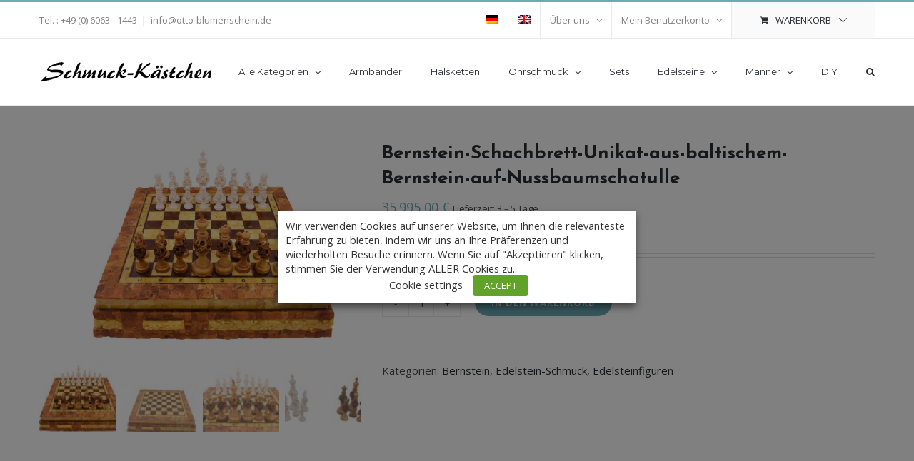

--- FILE ---
content_type: text/html; charset=UTF-8
request_url: https://schmuckshop-bernstein-edelstein.de/produkt/bernstein-schachbrett-unikat-aus-baltischem-bernstein-auf-nussbaumschatulle/
body_size: 32409
content:
<!DOCTYPE html>
<html class="avada-html-layout-wide avada-html-header-position-top" lang="de-DE" prefix="og: http://ogp.me/ns# fb: http://ogp.me/ns/fb#">
<head>
	<meta http-equiv="X-UA-Compatible" content="IE=edge" />
	<meta http-equiv="Content-Type" content="text/html; charset=utf-8"/>
	<meta name="viewport" content="width=device-width, initial-scale=1" />
	<title>Bernstein-Schachbrett-Unikat-aus-baltischem-Bernstein-auf-Nussbaumschatulle &#8211; schmuckshop-bernstein-edelstein</title>
<link rel="alternate" hreflang="de" href="https://schmuckshop-bernstein-edelstein.de/produkt/bernstein-schachbrett-unikat-aus-baltischem-bernstein-auf-nussbaumschatulle/" />
<link rel="alternate" hreflang="en" href="https://schmuckshop-bernstein-edelstein.de/en/product/amber-chessboard-unique-from-baltic-amber-on-walnut-box/" />
<link rel='dns-prefetch' href='//www.googletagmanager.com' />
<link rel='dns-prefetch' href='//s.w.org' />
<link rel="alternate" type="application/rss+xml" title="schmuckshop-bernstein-edelstein &raquo; Feed" href="https://schmuckshop-bernstein-edelstein.de/feed/" />
<link rel="alternate" type="application/rss+xml" title="schmuckshop-bernstein-edelstein &raquo; Kommentar-Feed" href="https://schmuckshop-bernstein-edelstein.de/comments/feed/" />
					<link rel="shortcut icon" href="https://schmuckshop-bernstein-edelstein.de/wp-content/uploads/2020/10/favicon.jpg" type="image/x-icon" />
		
		
		
		
		
		
		<meta property="og:title" content="Bernstein-Schachbrett-Unikat-aus-baltischem-Bernstein-auf-Nussbaumschatulle"/>
		<meta property="og:type" content="article"/>
		<meta property="og:url" content="https://schmuckshop-bernstein-edelstein.de/produkt/bernstein-schachbrett-unikat-aus-baltischem-bernstein-auf-nussbaumschatulle/"/>
		<meta property="og:site_name" content="schmuckshop-bernstein-edelstein"/>
		<meta property="og:description" content="Wir bieten hier ein Bernstein Schachbrett aus echtem baltischem Bernstein. Das Schachbrett wurde auf einer Nussbaumschatulle verarbeitet. Mit zwei Schubladen für Schachfiguren. Herstellungszeit in Handarbeit ca. 3 Jahre.

Alter des Bernsteins ca. 40 Mio. Jahre.

Größe des Schachbretts:

ca. 53 cm x 53 cm x 12 cm

Die Schachfiguren aus Bernstein und Mammutt-Elfenbein sind handgeschnitzt. Mammut ist ca. 30.000"/>

									<meta property="og:image" content="https://schmuckshop-bernstein-edelstein.de/wp-content/uploads/2020/10/333_0-1.jpg"/>
									<script type="text/javascript">
			window._wpemojiSettings = {"baseUrl":"https:\/\/s.w.org\/images\/core\/emoji\/13.0.0\/72x72\/","ext":".png","svgUrl":"https:\/\/s.w.org\/images\/core\/emoji\/13.0.0\/svg\/","svgExt":".svg","source":{"concatemoji":"https:\/\/schmuckshop-bernstein-edelstein.de\/wp-includes\/js\/wp-emoji-release.min.js?ver=5.5.17"}};
			!function(e,a,t){var n,r,o,i=a.createElement("canvas"),p=i.getContext&&i.getContext("2d");function s(e,t){var a=String.fromCharCode;p.clearRect(0,0,i.width,i.height),p.fillText(a.apply(this,e),0,0);e=i.toDataURL();return p.clearRect(0,0,i.width,i.height),p.fillText(a.apply(this,t),0,0),e===i.toDataURL()}function c(e){var t=a.createElement("script");t.src=e,t.defer=t.type="text/javascript",a.getElementsByTagName("head")[0].appendChild(t)}for(o=Array("flag","emoji"),t.supports={everything:!0,everythingExceptFlag:!0},r=0;r<o.length;r++)t.supports[o[r]]=function(e){if(!p||!p.fillText)return!1;switch(p.textBaseline="top",p.font="600 32px Arial",e){case"flag":return s([127987,65039,8205,9895,65039],[127987,65039,8203,9895,65039])?!1:!s([55356,56826,55356,56819],[55356,56826,8203,55356,56819])&&!s([55356,57332,56128,56423,56128,56418,56128,56421,56128,56430,56128,56423,56128,56447],[55356,57332,8203,56128,56423,8203,56128,56418,8203,56128,56421,8203,56128,56430,8203,56128,56423,8203,56128,56447]);case"emoji":return!s([55357,56424,8205,55356,57212],[55357,56424,8203,55356,57212])}return!1}(o[r]),t.supports.everything=t.supports.everything&&t.supports[o[r]],"flag"!==o[r]&&(t.supports.everythingExceptFlag=t.supports.everythingExceptFlag&&t.supports[o[r]]);t.supports.everythingExceptFlag=t.supports.everythingExceptFlag&&!t.supports.flag,t.DOMReady=!1,t.readyCallback=function(){t.DOMReady=!0},t.supports.everything||(n=function(){t.readyCallback()},a.addEventListener?(a.addEventListener("DOMContentLoaded",n,!1),e.addEventListener("load",n,!1)):(e.attachEvent("onload",n),a.attachEvent("onreadystatechange",function(){"complete"===a.readyState&&t.readyCallback()})),(n=t.source||{}).concatemoji?c(n.concatemoji):n.wpemoji&&n.twemoji&&(c(n.twemoji),c(n.wpemoji)))}(window,document,window._wpemojiSettings);
		</script>
		<style type="text/css">
img.wp-smiley,
img.emoji {
	display: inline !important;
	border: none !important;
	box-shadow: none !important;
	height: 1em !important;
	width: 1em !important;
	margin: 0 .07em !important;
	vertical-align: -0.1em !important;
	background: none !important;
	padding: 0 !important;
}
</style>
	<link rel='stylesheet' id='wc-block-vendors-style-css'  href='https://schmuckshop-bernstein-edelstein.de/wp-content/plugins/woocommerce/packages/woocommerce-blocks/build/vendors-style.css?ver=3.4.0' type='text/css' media='all' />
<link rel='stylesheet' id='wc-block-style-css'  href='https://schmuckshop-bernstein-edelstein.de/wp-content/plugins/woocommerce/packages/woocommerce-blocks/build/style.css?ver=3.4.0' type='text/css' media='all' />
<link rel='stylesheet' id='rs-plugin-settings-css'  href='https://schmuckshop-bernstein-edelstein.de/wp-content/plugins/revslider/public/assets/css/rs6.css?ver=6.2.22' type='text/css' media='all' />
<style id='rs-plugin-settings-inline-css' type='text/css'>
#rs-demo-id {}
</style>
<link rel='stylesheet' id='cookie-law-info-css'  href='https://schmuckshop-bernstein-edelstein.de/wp-content/plugins/webtoffee-gdpr-cookie-consent/public/css/cookie-law-info-public.css?ver=2.3.7' type='text/css' media='all' />
<link rel='stylesheet' id='cookie-law-info-gdpr-css'  href='https://schmuckshop-bernstein-edelstein.de/wp-content/plugins/webtoffee-gdpr-cookie-consent/public/css/cookie-law-info-gdpr.css?ver=2.3.7' type='text/css' media='all' />
<style id='cookie-law-info-gdpr-inline-css' type='text/css'>
.cli-modal-content, .cli-tab-content { background-color: #ffffff; }.cli-privacy-content-text, .cli-modal .cli-modal-dialog, .cli-tab-container p, a.cli-privacy-readmore { color: #000000; }.cli-tab-header { background-color: #f2f2f2; }.cli-tab-header, .cli-tab-header a.cli-nav-link,span.cli-necessary-caption,.cli-switch .cli-slider:after { color: #000000; }.cli-switch .cli-slider:before { background-color: #ffffff; }.cli-switch input:checked + .cli-slider:before { background-color: #ffffff; }.cli-switch .cli-slider { background-color: #e3e1e8; }.cli-switch input:checked + .cli-slider { background-color: #28a745; }.cli-modal-close svg { fill: #000000; }.cli-tab-footer .wt-cli-privacy-accept-all-btn { background-color: #00acad; color: #ffffff}.cli-tab-footer .wt-cli-privacy-accept-btn { background-color: #00acad; color: #ffffff}.cli-tab-header a:before{ border-right: 1px solid #000000; border-bottom: 1px solid #000000; }
</style>
<link rel='stylesheet' id='wcml-dropdown-0-css'  href='//schmuckshop-bernstein-edelstein.de/wp-content/plugins/woocommerce-multilingual/templates/currency-switchers/legacy-dropdown/style.css?ver=4.10.3' type='text/css' media='all' />
<style id='woocommerce-inline-inline-css' type='text/css'>
.woocommerce form .form-row .required { visibility: visible; }
</style>
<link rel='stylesheet' id='wpml-legacy-horizontal-list-0-css'  href='//schmuckshop-bernstein-edelstein.de/wp-content/plugins/sitepress-multilingual-cms/templates/language-switchers/legacy-list-horizontal/style.css?ver=1' type='text/css' media='all' />
<style id='wpml-legacy-horizontal-list-0-inline-css' type='text/css'>
.wpml-ls-statics-footer a {color:#444444;background-color:#ffffff;}.wpml-ls-statics-footer a:hover,.wpml-ls-statics-footer a:focus {color:#000000;background-color:#eeeeee;}.wpml-ls-statics-footer .wpml-ls-current-language>a {color:#444444;background-color:#ffffff;}.wpml-ls-statics-footer .wpml-ls-current-language:hover>a, .wpml-ls-statics-footer .wpml-ls-current-language>a:focus {color:#000000;background-color:#eeeeee;}
</style>
<link rel='stylesheet' id='wpml-menu-item-0-css'  href='//schmuckshop-bernstein-edelstein.de/wp-content/plugins/sitepress-multilingual-cms/templates/language-switchers/menu-item/style.css?ver=1' type='text/css' media='all' />
<link rel='stylesheet' id='avada-stylesheet-css'  href='https://schmuckshop-bernstein-edelstein.de/wp-content/themes/Avada/assets/css/style.min.css?ver=7.1.1' type='text/css' media='all' />
<!--[if IE]>
<link rel='stylesheet' id='avada-IE-css'  href='https://schmuckshop-bernstein-edelstein.de/wp-content/themes/Avada/assets/css/ie.min.css?ver=7.1.1' type='text/css' media='all' />
<style id='avada-IE-inline-css' type='text/css'>
.avada-select-parent .select-arrow{background-color:#ffffff}
.select-arrow{background-color:#ffffff}
</style>
<![endif]-->
<link rel='stylesheet' id='stripe_styles-css'  href='https://schmuckshop-bernstein-edelstein.de/wp-content/plugins/woocommerce-gateway-stripe/assets/css/stripe-styles.css?ver=4.5.6' type='text/css' media='all' />
<link rel='stylesheet' id='fusion-dynamic-css-css'  href='https://schmuckshop-bernstein-edelstein.de/wp-content/uploads/fusion-styles/f96097223c3b0f0eaca892227d8ac574.min.css?ver=3.1.1' type='text/css' media='all' />
<link rel='stylesheet' id='woocommerce-gzd-layout-css'  href='https://schmuckshop-bernstein-edelstein.de/wp-content/plugins/woocommerce-germanized/assets/css/layout.min.css?ver=3.2.2' type='text/css' media='all' />
<style id='woocommerce-gzd-layout-inline-css' type='text/css'>
.woocommerce-checkout .shop_table { background-color: #eeeeee; } p.woocommerce-shipping-destination { display: none; }
</style>
<link rel='stylesheet' id='wppb_stylesheet-css'  href='https://schmuckshop-bernstein-edelstein.de/wp-content/plugins/profile-builder/assets/css/style-front-end.css?ver=3.3.0' type='text/css' media='all' />
<link rel='stylesheet' id='wdp_pricing-table-css'  href='https://schmuckshop-bernstein-edelstein.de/wp-content/plugins/advanced-dynamic-pricing-for-woocommerce/BaseVersion/assets/css/pricing-table.css?ver=4.0.0' type='text/css' media='all' />
<link rel='stylesheet' id='wdp_deals-table-css'  href='https://schmuckshop-bernstein-edelstein.de/wp-content/plugins/advanced-dynamic-pricing-for-woocommerce/BaseVersion/assets/css/deals-table.css?ver=4.0.0' type='text/css' media='all' />
<script type='text/javascript' src='https://schmuckshop-bernstein-edelstein.de/wp-includes/js/jquery/jquery.js?ver=1.12.4-wp' id='jquery-core-js'></script>
<script type='text/javascript' src='https://schmuckshop-bernstein-edelstein.de/wp-content/plugins/revslider/public/assets/js/rbtools.min.js?ver=6.2.22' id='tp-tools-js'></script>
<script type='text/javascript' src='https://schmuckshop-bernstein-edelstein.de/wp-content/plugins/revslider/public/assets/js/rs6.min.js?ver=6.2.22' id='revmin-js'></script>
<script type='text/javascript' id='cookie-law-info-js-extra'>
/* <![CDATA[ */
var Cli_Data = {"nn_cookie_ids":["m","CONSENT","_gat_gtag_UA_175938579_1","__stripe_mid","__stripe_sid","_ga","_gid","viewed_cookie_policy","woocommerce_cart_hash"],"non_necessary_cookies":{"necessary":["cookielawinfo-checkbox-necessary","cookielawinfo-checkbox-others","cookielawinfo-checkbox-analytics","__stripe_mid","__stripe_sid","viewed_cookie_policy","woocommerce_cart_hash"],"others":["m"],"analytics":["CONSENT","_gat_gtag_UA_175938579_1","_ga","_gid"]},"cookielist":{"necessary":{"id":1205,"status":true,"priority":0,"title":"Necessary","strict":true,"default_state":false,"ccpa_optout":false,"loadonstart":false},"others":{"id":1204,"status":true,"priority":0,"title":"Others","strict":false,"default_state":false,"ccpa_optout":false,"loadonstart":false},"analytics":{"id":1206,"status":true,"priority":0,"title":"Analytics","strict":false,"default_state":false,"ccpa_optout":false,"loadonstart":false}},"ajax_url":"https:\/\/schmuckshop-bernstein-edelstein.de\/wp-admin\/admin-ajax.php","current_lang":"de","security":"d7fbbf6773","eu_countries":["GB"],"geoIP":"disabled","use_custom_geolocation_api":"","custom_geolocation_api":"https:\/\/geoip.cookieyes.com\/geoip\/checker\/result.php","consentVersion":"1","strictlyEnabled":["necessary","obligatoire"],"cookieDomain":"","privacy_length":"250","ccpaEnabled":"","ccpaRegionBased":"","ccpaBarEnabled":"","ccpaType":"gdpr","triggerDomRefresh":"","secure_cookies":""};
var log_object = {"ajax_url":"https:\/\/schmuckshop-bernstein-edelstein.de\/wp-admin\/admin-ajax.php"};
/* ]]> */
</script>
<script type='text/javascript' src='https://schmuckshop-bernstein-edelstein.de/wp-content/plugins/webtoffee-gdpr-cookie-consent/public/js/cookie-law-info-public.js?ver=2.3.7' id='cookie-law-info-js'></script>
<script type='text/javascript' id='woocommerce-tokenization-form-js-extra'>
/* <![CDATA[ */
var wc_tokenization_form_params = {"is_registration_required":"","is_logged_in":""};
/* ]]> */
</script>
<script type='text/javascript' src='https://schmuckshop-bernstein-edelstein.de/wp-content/plugins/woocommerce/assets/js/frontend/tokenization-form.min.js?ver=4.6.5' id='woocommerce-tokenization-form-js'></script>
<script type='text/javascript' src='https://www.googletagmanager.com/gtag/js?id=UA-175938579-1' id='google_gtagjs-js' async></script>
<script type='text/javascript' id='google_gtagjs-js-after'>
window.dataLayer = window.dataLayer || [];function gtag(){dataLayer.push(arguments);}
gtag('js', new Date());
gtag('set', 'developer_id.dZTNiMT', true);
gtag('config', 'UA-175938579-1', {"anonymize_ip":true} );
</script>
<script type='text/javascript' id='wdp_deals-js-extra'>
/* <![CDATA[ */
var script_data = {"ajaxurl":"https:\/\/schmuckshop-bernstein-edelstein.de\/wp-admin\/admin-ajax.php","js_init_trigger":""};
/* ]]> */
</script>
<script type='text/javascript' src='https://schmuckshop-bernstein-edelstein.de/wp-content/plugins/advanced-dynamic-pricing-for-woocommerce/BaseVersion/assets/js/frontend.js?ver=4.0.0' id='wdp_deals-js'></script>
<link rel="https://api.w.org/" href="https://schmuckshop-bernstein-edelstein.de/wp-json/" /><link rel="alternate" type="application/json" href="https://schmuckshop-bernstein-edelstein.de/wp-json/wp/v2/product/24735" /><link rel="EditURI" type="application/rsd+xml" title="RSD" href="https://schmuckshop-bernstein-edelstein.de/xmlrpc.php?rsd" />
<link rel="wlwmanifest" type="application/wlwmanifest+xml" href="https://schmuckshop-bernstein-edelstein.de/wp-includes/wlwmanifest.xml" /> 
<meta name="generator" content="WordPress 5.5.17" />
<meta name="generator" content="WooCommerce 4.6.5" />
<link rel="canonical" href="https://schmuckshop-bernstein-edelstein.de/produkt/bernstein-schachbrett-unikat-aus-baltischem-bernstein-auf-nussbaumschatulle/" />
<link rel='shortlink' href='https://schmuckshop-bernstein-edelstein.de/?p=24735' />
<link rel="alternate" type="application/json+oembed" href="https://schmuckshop-bernstein-edelstein.de/wp-json/oembed/1.0/embed?url=https%3A%2F%2Fschmuckshop-bernstein-edelstein.de%2Fprodukt%2Fbernstein-schachbrett-unikat-aus-baltischem-bernstein-auf-nussbaumschatulle%2F" />
<link rel="alternate" type="text/xml+oembed" href="https://schmuckshop-bernstein-edelstein.de/wp-json/oembed/1.0/embed?url=https%3A%2F%2Fschmuckshop-bernstein-edelstein.de%2Fprodukt%2Fbernstein-schachbrett-unikat-aus-baltischem-bernstein-auf-nussbaumschatulle%2F&#038;format=xml" />
<meta name="generator" content="WPML ver:4.4.6 stt:1,3;" />
<meta name="generator" content="Site Kit by Google 1.19.0" /><style>

	/* write your CSS code here */
.tagged_as {
display: none !important;
}


</style>
<style type="text/css" id="css-fb-visibility">@media screen and (max-width: 640px){body:not(.fusion-builder-ui-wireframe) .fusion-no-small-visibility{display:none !important;}body:not(.fusion-builder-ui-wireframe) .sm-text-align-center{text-align:center !important;}body:not(.fusion-builder-ui-wireframe) .sm-text-align-left{text-align:left !important;}body:not(.fusion-builder-ui-wireframe) .sm-text-align-right{text-align:right !important;}body:not(.fusion-builder-ui-wireframe) .fusion-absolute-position-small{position:absolute;top:auto;width:100%;}}@media screen and (min-width: 641px) and (max-width: 1024px){body:not(.fusion-builder-ui-wireframe) .fusion-no-medium-visibility{display:none !important;}body:not(.fusion-builder-ui-wireframe) .md-text-align-center{text-align:center !important;}body:not(.fusion-builder-ui-wireframe) .md-text-align-left{text-align:left !important;}body:not(.fusion-builder-ui-wireframe) .md-text-align-right{text-align:right !important;}body:not(.fusion-builder-ui-wireframe) .fusion-absolute-position-medium{position:absolute;top:auto;width:100%;}}@media screen and (min-width: 1025px){body:not(.fusion-builder-ui-wireframe) .fusion-no-large-visibility{display:none !important;}body:not(.fusion-builder-ui-wireframe) .lg-text-align-center{text-align:center !important;}body:not(.fusion-builder-ui-wireframe) .lg-text-align-left{text-align:left !important;}body:not(.fusion-builder-ui-wireframe) .lg-text-align-right{text-align:right !important;}body:not(.fusion-builder-ui-wireframe) .fusion-absolute-position-large{position:absolute;top:auto;width:100%;}}</style>	<noscript><style>.woocommerce-product-gallery{ opacity: 1 !important; }</style></noscript>
	<script async src="https://www.googletagmanager.com/gtag/js?id=UA-175938579-1"></script>
                <script>
                  window.dataLayer = window.dataLayer || [];
                  function gtag(){dataLayer.push(arguments);}
                  gtag("js", new Date());
                  gtag("config", "UA-175938579-1",{ "cookie_domain":"auto"});
                </script>
                <script>(window.gaDevIds=window.gaDevIds||[]).push('5CDcaG');</script><style type="text/css">.recentcomments a{display:inline !important;padding:0 !important;margin:0 !important;}</style>        <style type="text/css">
            .wdp_bulk_table_content .wdp_pricing_table_caption { color: #6d6d6d ! important} .wdp_bulk_table_content table thead td { color: #6d6d6d ! important} .wdp_bulk_table_content table thead td { background-color: #efefef ! important} .wdp_bulk_table_content table tbody td { color: #6d6d6d ! important} .wdp_bulk_table_content table tbody td { background-color: #ffffff ! important} .wdp_bulk_table_content .wdp_pricing_table_footer { color: #6d6d6d ! important}        </style>
        <meta name="generator" content="Powered by Slider Revolution 6.2.22 - responsive, Mobile-Friendly Slider Plugin for WordPress with comfortable drag and drop interface." />
<link rel="icon" href="https://schmuckshop-bernstein-edelstein.de/wp-content/uploads/2020/10/cropped-favicon2-32x32.jpg" sizes="32x32" />
<link rel="icon" href="https://schmuckshop-bernstein-edelstein.de/wp-content/uploads/2020/10/cropped-favicon2-192x192.jpg" sizes="192x192" />
<link rel="apple-touch-icon" href="https://schmuckshop-bernstein-edelstein.de/wp-content/uploads/2020/10/cropped-favicon2-180x180.jpg" />
<meta name="msapplication-TileImage" content="https://schmuckshop-bernstein-edelstein.de/wp-content/uploads/2020/10/cropped-favicon2-270x270.jpg" />
<script type="text/javascript">function setREVStartSize(e){
			//window.requestAnimationFrame(function() {				 
				window.RSIW = window.RSIW===undefined ? window.innerWidth : window.RSIW;	
				window.RSIH = window.RSIH===undefined ? window.innerHeight : window.RSIH;	
				try {								
					var pw = document.getElementById(e.c).parentNode.offsetWidth,
						newh;
					pw = pw===0 || isNaN(pw) ? window.RSIW : pw;
					e.tabw = e.tabw===undefined ? 0 : parseInt(e.tabw);
					e.thumbw = e.thumbw===undefined ? 0 : parseInt(e.thumbw);
					e.tabh = e.tabh===undefined ? 0 : parseInt(e.tabh);
					e.thumbh = e.thumbh===undefined ? 0 : parseInt(e.thumbh);
					e.tabhide = e.tabhide===undefined ? 0 : parseInt(e.tabhide);
					e.thumbhide = e.thumbhide===undefined ? 0 : parseInt(e.thumbhide);
					e.mh = e.mh===undefined || e.mh=="" || e.mh==="auto" ? 0 : parseInt(e.mh,0);		
					if(e.layout==="fullscreen" || e.l==="fullscreen") 						
						newh = Math.max(e.mh,window.RSIH);					
					else{					
						e.gw = Array.isArray(e.gw) ? e.gw : [e.gw];
						for (var i in e.rl) if (e.gw[i]===undefined || e.gw[i]===0) e.gw[i] = e.gw[i-1];					
						e.gh = e.el===undefined || e.el==="" || (Array.isArray(e.el) && e.el.length==0)? e.gh : e.el;
						e.gh = Array.isArray(e.gh) ? e.gh : [e.gh];
						for (var i in e.rl) if (e.gh[i]===undefined || e.gh[i]===0) e.gh[i] = e.gh[i-1];
											
						var nl = new Array(e.rl.length),
							ix = 0,						
							sl;					
						e.tabw = e.tabhide>=pw ? 0 : e.tabw;
						e.thumbw = e.thumbhide>=pw ? 0 : e.thumbw;
						e.tabh = e.tabhide>=pw ? 0 : e.tabh;
						e.thumbh = e.thumbhide>=pw ? 0 : e.thumbh;					
						for (var i in e.rl) nl[i] = e.rl[i]<window.RSIW ? 0 : e.rl[i];
						sl = nl[0];									
						for (var i in nl) if (sl>nl[i] && nl[i]>0) { sl = nl[i]; ix=i;}															
						var m = pw>(e.gw[ix]+e.tabw+e.thumbw) ? 1 : (pw-(e.tabw+e.thumbw)) / (e.gw[ix]);					
						newh =  (e.gh[ix] * m) + (e.tabh + e.thumbh);
					}				
					if(window.rs_init_css===undefined) window.rs_init_css = document.head.appendChild(document.createElement("style"));					
					document.getElementById(e.c).height = newh+"px";
					window.rs_init_css.innerHTML += "#"+e.c+"_wrapper { height: "+newh+"px }";				
				} catch(e){
					console.log("Failure at Presize of Slider:" + e)
				}					   
			//});
		  };</script>
		<style type="text/css" id="wp-custom-css">
			
@media only screen and (max-width: 800px) {
.fusion-body .products li {
width: 48% !important;
display: inline-block;
	height:100%;
	vertical-align:top;
	
	
	}
.fusion-body .products li	.product-title{
	font-size:14px !important;
	line-height:1.2 !important;
		
	}
	.woocommerce-container .social-share li{
   display: inline-block !important;
    float: none !important;
    
    width: 48% !important;
	}
	
#main .product-buttons{
		display:none;
		
	}
}

		</style>
				<script type="text/javascript">
			var doc = document.documentElement;
			doc.setAttribute( 'data-useragent', navigator.userAgent );
		</script>
		
	</head>

<body class="product-template-default single single-product postid-24735 theme-Avada woocommerce woocommerce-page woocommerce-no-js fusion-image-hovers fusion-pagination-sizing fusion-button_size-medium fusion-button_type-flat fusion-button_span-no avada-image-rollover-circle-yes avada-image-rollover-yes avada-image-rollover-direction-bottom fusion-body ltr fusion-sticky-header no-tablet-sticky-header no-mobile-sticky-header no-mobile-slidingbar avada-has-rev-slider-styles fusion-disable-outline fusion-sub-menu-fade mobile-logo-pos-left layout-wide-mode avada-has-boxed-modal-shadow-none layout-scroll-offset-full avada-has-zero-margin-offset-top fusion-top-header menu-text-align-left fusion-woo-product-design-classic fusion-woo-shop-page-columns-4 fusion-woo-related-columns-4 fusion-woo-archive-page-columns-4 avada-has-woo-gallery-disabled mobile-menu-design-modern fusion-hide-pagination-text fusion-header-layout-v2 avada-responsive avada-footer-fx-none avada-menu-highlight-style-bar fusion-search-form-classic fusion-main-menu-search-dropdown fusion-avatar-square avada-dropdown-styles avada-blog-layout-grid avada-blog-archive-layout-grid avada-header-shadow-no avada-menu-icon-position-left avada-has-megamenu-shadow avada-has-pagetitle-100-width avada-has-pagetitle-bg-full avada-has-main-nav-search-icon avada-has-titlebar-hide avada-has-pagination-padding avada-flyout-menu-direction-fade avada-ec-views-v1" >
		<a class="skip-link screen-reader-text" href="#content">Zum Inhalt springen</a>

	<div id="boxed-wrapper">
		<div class="fusion-sides-frame"></div>
		<div id="wrapper" class="fusion-wrapper">
			<div id="home" style="position:relative;top:-1px;"></div>
			
				
			<header class="fusion-header-wrapper">
				<div class="fusion-header-v2 fusion-logo-alignment fusion-logo-left fusion-sticky-menu- fusion-sticky-logo- fusion-mobile-logo-1  fusion-mobile-menu-design-modern">
					
<div class="fusion-secondary-header">
	<div class="fusion-row">
					<div class="fusion-alignleft">
				<div class="fusion-contact-info"><span class="fusion-contact-info-phone-number">Tel. : +49 (0) 6063 - 1443</span><span class="fusion-header-separator">|</span><span class="fusion-contact-info-email-address"><a href="mailto:&#105;nfo&#64;o&#116;&#116;&#111;-blumen&#115;chei&#110;.d&#101;">&#105;nfo&#64;o&#116;&#116;&#111;-blumen&#115;chei&#110;.d&#101;</a></span></div>			</div>
							<div class="fusion-alignright">
				<nav class="fusion-secondary-menu" role="navigation" aria-label="Sekundäres Menü"><ul id="menu-classic-shop-top-secondary-menu" class="menu"><li  id="menu-item-wpml-ls-82-de"  class="menu-item wpml-ls-slot-82 wpml-ls-item wpml-ls-item-de wpml-ls-current-language wpml-ls-menu-item wpml-ls-first-item menu-item-type-wpml_ls_menu_item menu-item-object-wpml_ls_menu_item menu-item-wpml-ls-82-de"  data-classes="menu-item" data-item-id="wpml-ls-82-de"><a  href="https://schmuckshop-bernstein-edelstein.de/produkt/bernstein-schachbrett-unikat-aus-baltischem-bernstein-auf-nussbaumschatulle/" class="fusion-bar-highlight"><span class="menu-text"><img class="wpml-ls-flag" src="https://schmuckshop-bernstein-edelstein.de/wp-content/plugins/sitepress-multilingual-cms/res/flags/de.png" alt="Deutsch"></span></a></li><li  id="menu-item-wpml-ls-82-en"  class="menu-item wpml-ls-slot-82 wpml-ls-item wpml-ls-item-en wpml-ls-menu-item wpml-ls-last-item menu-item-type-wpml_ls_menu_item menu-item-object-wpml_ls_menu_item menu-item-wpml-ls-82-en"  data-classes="menu-item" data-item-id="wpml-ls-82-en"><a  href="https://schmuckshop-bernstein-edelstein.de/en/product/amber-chessboard-unique-from-baltic-amber-on-walnut-box/" class="fusion-bar-highlight"><span class="menu-text"><img class="wpml-ls-flag" src="https://schmuckshop-bernstein-edelstein.de/wp-content/plugins/sitepress-multilingual-cms/res/flags/en.png" alt="Englisch"></span></a></li><li  id="menu-item-26247"  class="menu-item menu-item-type-post_type menu-item-object-page menu-item-has-children menu-item-26247 fusion-dropdown-menu"  data-item-id="26247"><a  href="https://schmuckshop-bernstein-edelstein.de/imprint/" class="fusion-bar-highlight"><span class="menu-text">Über uns</span> <span class="fusion-caret"><i class="fusion-dropdown-indicator" aria-hidden="true"></i></span></a><ul class="sub-menu"><li  id="menu-item-26252"  class="menu-item menu-item-type-post_type menu-item-object-page menu-item-26252 fusion-dropdown-submenu" ><a  href="https://schmuckshop-bernstein-edelstein.de/imprint/" class="fusion-bar-highlight"><span>Impressum</span></a></li><li  id="menu-item-22259"  class="menu-item menu-item-type-post_type menu-item-object-page menu-item-22259 fusion-dropdown-submenu" ><a  href="https://schmuckshop-bernstein-edelstein.de/contact/" class="fusion-bar-highlight"><span>Kontakt</span></a></li><li  id="menu-item-26250"  class="menu-item menu-item-type-post_type menu-item-object-page menu-item-26250 fusion-dropdown-submenu" ><a  href="https://schmuckshop-bernstein-edelstein.de/terms/" class="fusion-bar-highlight"><span>Unsere AGB</span></a></li><li  id="menu-item-26251"  class="menu-item menu-item-type-post_type menu-item-object-page menu-item-26251 fusion-dropdown-submenu" ><a  href="https://schmuckshop-bernstein-edelstein.de/revocation/" class="fusion-bar-highlight"><span>Widerrufsrecht</span></a></li><li  id="menu-item-26245"  class="menu-item menu-item-type-post_type menu-item-object-page menu-item-privacy-policy menu-item-26245 fusion-dropdown-submenu" ><a  href="https://schmuckshop-bernstein-edelstein.de/data-security/" class="fusion-bar-highlight"><span>Privatsphäre und Datenschutz</span></a></li><li  id="menu-item-26248"  class="menu-item menu-item-type-post_type menu-item-object-page menu-item-26248 fusion-dropdown-submenu" ><a  href="https://schmuckshop-bernstein-edelstein.de/payment-methods/" class="fusion-bar-highlight"><span>Zahlungsmethoden</span></a></li><li  id="menu-item-26249"  class="menu-item menu-item-type-post_type menu-item-object-page menu-item-26249 fusion-dropdown-submenu" ><a  href="https://schmuckshop-bernstein-edelstein.de/shipping-methods/" class="fusion-bar-highlight"><span>Versandbedigungen</span></a></li><li  id="menu-item-31238"  class="menu-item menu-item-type-post_type menu-item-object-page menu-item-31238 fusion-dropdown-submenu" ><a  href="https://schmuckshop-bernstein-edelstein.de/rueckgabe-und-erstattungsrichtlinien/" class="fusion-bar-highlight"><span>Rückgabe- und Erstattungsrichtlinien</span></a></li></ul></li></li><li class="menu-item fusion-dropdown-menu menu-item-has-children fusion-custom-menu-item fusion-menu-login-box"><a href="https://schmuckshop-bernstein-edelstein.de/my-account/" aria-haspopup="true" class="fusion-bar-highlight"><span class="menu-text">Mein Benutzerkonto</span><span class="fusion-caret"><i class="fusion-dropdown-indicator"></i></span></a><div class="fusion-custom-menu-item-contents"><form action="https://schmuckshop-bernstein-edelstein.de/wp-login.php" name="loginform" method="post"><p><input type="text" class="input-text" name="log" id="username" value="" placeholder="Benutzername" /></p><p><input type="password" class="input-text" name="pwd" id="password" value="" placeholder="Passwort" /></p><p class="fusion-remember-checkbox"><label for="fusion-menu-login-box-rememberme"><input name="rememberme" type="checkbox" id="fusion-menu-login-box-rememberme" value="forever"> Eingeloggt bleiben</label></p><input type="hidden" name="fusion_woo_login_box" value="true" /><p class="fusion-login-box-submit"><input type="submit" name="wp-submit" id="wp-submit" class="button button-small default comment-submit" value="Anmelden"><input type="hidden" name="redirect" value=""></p></form><a class="fusion-menu-login-box-register" href="https://schmuckshop-bernstein-edelstein.de/my-account/" title="Registrieren">Registrieren</a></div></li><li class="fusion-custom-menu-item fusion-menu-cart fusion-secondary-menu-cart"><a class="fusion-secondary-menu-icon fusion-bar-highlight" href="https://schmuckshop-bernstein-edelstein.de/cart/"><span class="menu-text" aria-label="Warenkorb ansehen">Warenkorb</span></a></li></ul></nav><nav class="fusion-mobile-nav-holder fusion-mobile-menu-text-align-left" aria-label="Sekundäres mobiles Menü"></nav>			</div>
			</div>
</div>
<div class="fusion-header-sticky-height"></div>
<div class="fusion-header">
	<div class="fusion-row">
					<div class="fusion-logo" data-margin-top="15px" data-margin-bottom="15px" data-margin-left="0px" data-margin-right="0px">
			<a class="fusion-logo-link"  href="https://test.schmuckshop-bernstein-edelstein.de/" >

						<!-- standard logo -->
			<img src="https://schmuckshop-bernstein-edelstein.de/wp-content/uploads/2020/10/Schmuck-Kaestchen-logo.jpg" srcset="https://schmuckshop-bernstein-edelstein.de/wp-content/uploads/2020/10/Schmuck-Kaestchen-logo.jpg 1x" width="250" height="63" alt="schmuckshop-bernstein-edelstein Logo" data-retina_logo_url="" class="fusion-standard-logo" />

											<!-- mobile logo -->
				<img src="https://schmuckshop-bernstein-edelstein.de/wp-content/uploads/2020/10/Schmuck-Kaestchen-logo.jpg" srcset="https://schmuckshop-bernstein-edelstein.de/wp-content/uploads/2020/10/Schmuck-Kaestchen-logo.jpg 1x" width="250" height="63" alt="schmuckshop-bernstein-edelstein Logo" data-retina_logo_url="" class="fusion-mobile-logo" />
			
					</a>
		</div>		<nav class="fusion-main-menu" aria-label="Hauptmenü"><ul id="menu-power-guru-menu" class="fusion-menu"><li  id="menu-item-22258"  class="menu-item menu-item-type-post_type menu-item-object-page menu-item-has-children current_page_parent menu-item-22258 fusion-dropdown-menu"  data-item-id="22258"><a  href="https://schmuckshop-bernstein-edelstein.de/product-categories/" class="fusion-bar-highlight"><span class="menu-text">Alle Kategorien</span> <span class="fusion-caret"><i class="fusion-dropdown-indicator" aria-hidden="true"></i></span></a><ul class="sub-menu"><li  id="menu-item-25392"  class="menu-item menu-item-type-taxonomy menu-item-object-product_cat menu-item-25392 fusion-dropdown-submenu" ><a  href="https://schmuckshop-bernstein-edelstein.de/produkt-kategorie/anhanger/" class="fusion-bar-highlight"><span>Anhänger</span></a></li><li  id="menu-item-25393"  class="menu-item menu-item-type-taxonomy menu-item-object-product_cat menu-item-25393 fusion-dropdown-submenu" ><a  href="https://schmuckshop-bernstein-edelstein.de/produkt-kategorie/armbander-armreife/" class="fusion-bar-highlight"><span>Armbänder &amp; Armreife</span></a></li><li  id="menu-item-25394"  class="menu-item menu-item-type-taxonomy menu-item-object-product_cat menu-item-25394 fusion-dropdown-submenu" ><a  href="https://schmuckshop-bernstein-edelstein.de/produkt-kategorie/broschen/" class="fusion-bar-highlight"><span>Broschen</span></a></li><li  id="menu-item-25395"  class="menu-item menu-item-type-taxonomy menu-item-object-product_cat menu-item-25395 fusion-dropdown-submenu" ><a  href="https://schmuckshop-bernstein-edelstein.de/produkt-kategorie/edelstein-mix/" class="fusion-bar-highlight"><span>Edelstein Mix</span></a></li><li  id="menu-item-25396"  class="menu-item menu-item-type-taxonomy menu-item-object-product_cat current-product-ancestor current-menu-parent current-product-parent menu-item-25396 fusion-dropdown-submenu" ><a  href="https://schmuckshop-bernstein-edelstein.de/produkt-kategorie/edelstein-schmuck/" class="fusion-bar-highlight"><span>Edelstein-Schmuck</span></a></li><li  id="menu-item-25397"  class="menu-item menu-item-type-taxonomy menu-item-object-product_cat current-product-ancestor current-menu-parent current-product-parent menu-item-25397 fusion-dropdown-submenu" ><a  href="https://schmuckshop-bernstein-edelstein.de/produkt-kategorie/edelsteinfiguren/" class="fusion-bar-highlight"><span>Edelsteinfiguren</span></a></li><li  id="menu-item-25398"  class="menu-item menu-item-type-taxonomy menu-item-object-product_cat menu-item-25398 fusion-dropdown-submenu" ><a  href="https://schmuckshop-bernstein-edelstein.de/produkt-kategorie/halsketten/" class="fusion-bar-highlight"><span>Halsketten</span></a></li><li  id="menu-item-25399"  class="menu-item menu-item-type-taxonomy menu-item-object-product_cat menu-item-25399 fusion-dropdown-submenu" ><a  href="https://schmuckshop-bernstein-edelstein.de/produkt-kategorie/ohrclips/" class="fusion-bar-highlight"><span>Ohrclips</span></a></li><li  id="menu-item-25400"  class="menu-item menu-item-type-taxonomy menu-item-object-product_cat menu-item-25400 fusion-dropdown-submenu" ><a  href="https://schmuckshop-bernstein-edelstein.de/produkt-kategorie/ohrringe/" class="fusion-bar-highlight"><span>Ohrringe / Ohrhänger</span></a></li><li  id="menu-item-25401"  class="menu-item menu-item-type-taxonomy menu-item-object-product_cat menu-item-25401 fusion-dropdown-submenu" ><a  href="https://schmuckshop-bernstein-edelstein.de/produkt-kategorie/ohrschmuck/" class="fusion-bar-highlight"><span>Ohrschmuck</span></a></li><li  id="menu-item-25402"  class="menu-item menu-item-type-taxonomy menu-item-object-product_cat menu-item-25402 fusion-dropdown-submenu" ><a  href="https://schmuckshop-bernstein-edelstein.de/produkt-kategorie/ohrstecker/" class="fusion-bar-highlight"><span>Ohrstecker</span></a></li><li  id="menu-item-25403"  class="menu-item menu-item-type-taxonomy menu-item-object-product_cat menu-item-25403 fusion-dropdown-submenu" ><a  href="https://schmuckshop-bernstein-edelstein.de/produkt-kategorie/ringe/" class="fusion-bar-highlight"><span>Ringe</span></a></li><li  id="menu-item-25404"  class="menu-item menu-item-type-taxonomy menu-item-object-product_cat menu-item-25404 fusion-dropdown-submenu" ><a  href="https://schmuckshop-bernstein-edelstein.de/produkt-kategorie/schmuck-sets/" class="fusion-bar-highlight"><span>Schmuck-Sets</span></a></li><li  id="menu-item-25405"  class="menu-item menu-item-type-taxonomy menu-item-object-product_cat menu-item-25405 fusion-dropdown-submenu" ><a  href="https://schmuckshop-bernstein-edelstein.de/produkt-kategorie/watches/" class="fusion-bar-highlight"><span>Uhren</span></a></li></ul></li><li  id="menu-item-19792"  class="menu-item menu-item-type-custom menu-item-object-custom menu-item-19792"  data-item-id="19792"><a  href="https://schmuckshop-bernstein-edelstein.de/produkt-kategorie/armbander-armreife/" class="fusion-bar-highlight"><span class="menu-text">Armbänder</span></a></li><li  id="menu-item-19785"  class="menu-item menu-item-type-custom menu-item-object-custom menu-item-19785"  data-item-id="19785"><a  href="https://schmuckshop-bernstein-edelstein.de/produkt-kategorie/Halsketten/" class="fusion-bar-highlight"><span class="menu-text">Halsketten</span></a></li><li  id="menu-item-19791"  class="menu-item menu-item-type-custom menu-item-object-custom menu-item-has-children menu-item-19791 fusion-dropdown-menu"  data-item-id="19791"><a  href="https://schmuckshop-bernstein-edelstein.de/produkt-kategorie/ohrschmuck/" class="fusion-bar-highlight"><span class="menu-text">Ohrschmuck</span> <span class="fusion-caret"><i class="fusion-dropdown-indicator" aria-hidden="true"></i></span></a><ul class="sub-menu"><li  id="menu-item-25310"  class="menu-item menu-item-type-taxonomy menu-item-object-product_cat menu-item-25310 fusion-dropdown-submenu" ><a  href="https://schmuckshop-bernstein-edelstein.de/produkt-kategorie/ohrclips/" class="fusion-bar-highlight"><span>Ohrclips</span></a></li><li  id="menu-item-25311"  class="menu-item menu-item-type-taxonomy menu-item-object-product_cat menu-item-25311 fusion-dropdown-submenu" ><a  href="https://schmuckshop-bernstein-edelstein.de/produkt-kategorie/ohrringe/" class="fusion-bar-highlight"><span>Ohrringe / Ohrhänger</span></a></li><li  id="menu-item-25313"  class="menu-item menu-item-type-taxonomy menu-item-object-product_cat menu-item-25313 fusion-dropdown-submenu" ><a  href="https://schmuckshop-bernstein-edelstein.de/produkt-kategorie/ohrstecker/" class="fusion-bar-highlight"><span>Ohrstecker</span></a></li></ul></li><li  id="menu-item-25315"  class="menu-item menu-item-type-taxonomy menu-item-object-product_cat menu-item-25315"  data-item-id="25315"><a  href="https://schmuckshop-bernstein-edelstein.de/produkt-kategorie/schmuck-sets/" class="fusion-bar-highlight"><span class="menu-text">Sets</span></a></li><li  id="menu-item-19784"  class="menu-item menu-item-type-custom menu-item-object-custom menu-item-has-children menu-item-19784 fusion-dropdown-menu"  data-item-id="19784"><a  href="https://schmuckshop-bernstein-edelstein.de/produkt-kategorie/edelstein-schmuck/" class="fusion-bar-highlight"><span class="menu-text">Edelsteine</span> <span class="fusion-caret"><i class="fusion-dropdown-indicator" aria-hidden="true"></i></span></a><ul class="sub-menu"><li  id="menu-item-25410"  class="menu-item menu-item-type-taxonomy menu-item-object-product_cat current-product-ancestor current-menu-parent current-product-parent menu-item-has-children menu-item-25410 fusion-dropdown-submenu" ><a  href="https://schmuckshop-bernstein-edelstein.de/produkt-kategorie/edelstein-schmuck/" class="fusion-bar-highlight"><span>A-B</span></a><ul class="sub-menu"><li  id="menu-item-25268"  class="menu-item menu-item-type-taxonomy menu-item-object-product_cat menu-item-25268" ><a  href="https://schmuckshop-bernstein-edelstein.de/produkt-kategorie/abalone/" class="fusion-bar-highlight"><span>Abalone</span></a></li><li  id="menu-item-25269"  class="menu-item menu-item-type-taxonomy menu-item-object-product_cat menu-item-25269" ><a  href="https://schmuckshop-bernstein-edelstein.de/produkt-kategorie/achat/" class="fusion-bar-highlight"><span>Achat</span></a></li><li  id="menu-item-25270"  class="menu-item menu-item-type-taxonomy menu-item-object-product_cat menu-item-25270" ><a  href="https://schmuckshop-bernstein-edelstein.de/produkt-kategorie/amethyst/" class="fusion-bar-highlight"><span>Amethyst</span></a></li><li  id="menu-item-25271"  class="menu-item menu-item-type-taxonomy menu-item-object-product_cat menu-item-25271" ><a  href="https://schmuckshop-bernstein-edelstein.de/produkt-kategorie/ametrin/" class="fusion-bar-highlight"><span>Ametrin</span></a></li><li  id="menu-item-25272"  class="menu-item menu-item-type-taxonomy menu-item-object-product_cat menu-item-25272" ><a  href="https://schmuckshop-bernstein-edelstein.de/produkt-kategorie/ammonit/" class="fusion-bar-highlight"><span>Ammonit</span></a></li><li  id="menu-item-25273"  class="menu-item menu-item-type-taxonomy menu-item-object-product_cat menu-item-25273" ><a  href="https://schmuckshop-bernstein-edelstein.de/produkt-kategorie/angelit/" class="fusion-bar-highlight"><span>Angelit</span></a></li><li  id="menu-item-25274"  class="menu-item menu-item-type-taxonomy menu-item-object-product_cat menu-item-25274" ><a  href="https://schmuckshop-bernstein-edelstein.de/produkt-kategorie/aquamarin/" class="fusion-bar-highlight"><span>Aquamarin</span></a></li><li  id="menu-item-26269"  class="menu-item menu-item-type-taxonomy menu-item-object-product_cat menu-item-26269" ><a  href="https://schmuckshop-bernstein-edelstein.de/produkt-kategorie/aventurin/" class="fusion-bar-highlight"><span>Aventurin</span></a></li><li  id="menu-item-25326"  class="menu-item menu-item-type-taxonomy menu-item-object-product_cat menu-item-25326" ><a  href="https://schmuckshop-bernstein-edelstein.de/produkt-kategorie/azurit-malachit/" class="fusion-bar-highlight"><span>Azurit Malachit</span></a></li><li  id="menu-item-25275"  class="menu-item menu-item-type-taxonomy menu-item-object-product_cat menu-item-25275" ><a  href="https://schmuckshop-bernstein-edelstein.de/produkt-kategorie/bergkristall/" class="fusion-bar-highlight"><span>Bergkristall</span></a></li><li  id="menu-item-25276"  class="menu-item menu-item-type-taxonomy menu-item-object-product_cat current-product-ancestor current-menu-parent current-product-parent menu-item-25276" ><a  href="https://schmuckshop-bernstein-edelstein.de/produkt-kategorie/bernstein/" class="fusion-bar-highlight"><span>Bernstein</span></a></li><li  id="menu-item-25277"  class="menu-item menu-item-type-taxonomy menu-item-object-product_cat menu-item-25277" ><a  href="https://schmuckshop-bernstein-edelstein.de/produkt-kategorie/blau-topas/" class="fusion-bar-highlight"><span>Blau Topas</span></a></li><li  id="menu-item-26524"  class="menu-item menu-item-type-taxonomy menu-item-object-product_cat menu-item-26524" ><a  href="https://schmuckshop-bernstein-edelstein.de/produkt-kategorie/byril/" class="fusion-bar-highlight"><span>Beryll</span></a></li></ul></li><li  id="menu-item-25411"  class="menu-item menu-item-type-taxonomy menu-item-object-product_cat current-product-ancestor current-menu-parent current-product-parent menu-item-has-children menu-item-25411 fusion-dropdown-submenu" ><a  href="https://schmuckshop-bernstein-edelstein.de/produkt-kategorie/edelstein-schmuck/" class="fusion-bar-highlight"><span>C-I</span></a><ul class="sub-menu"><li  id="menu-item-25278"  class="menu-item menu-item-type-taxonomy menu-item-object-product_cat menu-item-25278" ><a  href="https://schmuckshop-bernstein-edelstein.de/produkt-kategorie/calcedon/" class="fusion-bar-highlight"><span>Calcedon</span></a></li><li  id="menu-item-25279"  class="menu-item menu-item-type-taxonomy menu-item-object-product_cat menu-item-25279" ><a  href="https://schmuckshop-bernstein-edelstein.de/produkt-kategorie/calcit/" class="fusion-bar-highlight"><span>Calcit</span></a></li><li  id="menu-item-26533"  class="menu-item menu-item-type-taxonomy menu-item-object-product_cat menu-item-26533" ><a  href="https://schmuckshop-bernstein-edelstein.de/produkt-kategorie/chrome-dioxid/" class="fusion-bar-highlight"><span>Chrome Dioxid</span></a></li><li  id="menu-item-25280"  class="menu-item menu-item-type-taxonomy menu-item-object-product_cat menu-item-25280" ><a  href="https://schmuckshop-bernstein-edelstein.de/produkt-kategorie/chrysopras/" class="fusion-bar-highlight"><span>Chrysopras</span></a></li><li  id="menu-item-25281"  class="menu-item menu-item-type-taxonomy menu-item-object-product_cat menu-item-25281" ><a  href="https://schmuckshop-bernstein-edelstein.de/produkt-kategorie/citrin/" class="fusion-bar-highlight"><span>Citrin</span></a></li><li  id="menu-item-25282"  class="menu-item menu-item-type-taxonomy menu-item-object-product_cat menu-item-25282" ><a  href="https://schmuckshop-bernstein-edelstein.de/produkt-kategorie/edelstein-mix/" class="fusion-bar-highlight"><span>Edelstein Mix</span></a></li><li  id="menu-item-26967"  class="menu-item menu-item-type-taxonomy menu-item-object-product_cat menu-item-26967" ><a  href="https://schmuckshop-bernstein-edelstein.de/produkt-kategorie/goldfluss/" class="fusion-bar-highlight"><span>Goldfluss</span></a></li><li  id="menu-item-25283"  class="menu-item menu-item-type-taxonomy menu-item-object-product_cat menu-item-25283" ><a  href="https://schmuckshop-bernstein-edelstein.de/produkt-kategorie/granat/" class="fusion-bar-highlight"><span>Granat</span></a></li><li  id="menu-item-25284"  class="menu-item menu-item-type-taxonomy menu-item-object-product_cat menu-item-25284" ><a  href="https://schmuckshop-bernstein-edelstein.de/produkt-kategorie/haematit/" class="fusion-bar-highlight"><span>Hämatit</span></a></li><li  id="menu-item-25285"  class="menu-item menu-item-type-taxonomy menu-item-object-product_cat menu-item-25285" ><a  href="https://schmuckshop-bernstein-edelstein.de/produkt-kategorie/howlith/" class="fusion-bar-highlight"><span>Howlith</span></a></li><li  id="menu-item-25347"  class="menu-item menu-item-type-taxonomy menu-item-object-product_cat menu-item-25347" ><a  href="https://schmuckshop-bernstein-edelstein.de/produkt-kategorie/iolit/" class="fusion-bar-highlight"><span>Iolit</span></a></li></ul></li><li  id="menu-item-25412"  class="menu-item menu-item-type-taxonomy menu-item-object-product_cat current-product-ancestor current-menu-parent current-product-parent menu-item-has-children menu-item-25412 fusion-dropdown-submenu" ><a  href="https://schmuckshop-bernstein-edelstein.de/produkt-kategorie/edelstein-schmuck/" class="fusion-bar-highlight"><span>J-L</span></a><ul class="sub-menu"><li  id="menu-item-24830"  class="menu-item menu-item-type-custom menu-item-object-custom menu-item-24830" ><a  href="https://schmuckshop-bernstein-edelstein.de/produkt-kategorie/Jade/" class="fusion-bar-highlight"><span>Jade</span></a></li><li  id="menu-item-25287"  class="menu-item menu-item-type-taxonomy menu-item-object-product_cat menu-item-25287" ><a  href="https://schmuckshop-bernstein-edelstein.de/produkt-kategorie/jaspis/" class="fusion-bar-highlight"><span>Jaspis</span></a></li><li  id="menu-item-25288"  class="menu-item menu-item-type-taxonomy menu-item-object-product_cat menu-item-25288" ><a  href="https://schmuckshop-bernstein-edelstein.de/produkt-kategorie/carneol/" class="fusion-bar-highlight"><span>Carneol</span></a></li><li  id="menu-item-24831"  class="menu-item menu-item-type-custom menu-item-object-custom menu-item-24831" ><a  href="https://schmuckshop-bernstein-edelstein.de/produkt-kategorie/Koralle/" class="fusion-bar-highlight"><span>Koralle</span></a></li><li  id="menu-item-25290"  class="menu-item menu-item-type-taxonomy menu-item-object-product_cat menu-item-25290" ><a  href="https://schmuckshop-bernstein-edelstein.de/produkt-kategorie/kristall/" class="fusion-bar-highlight"><span>Kristall</span></a></li><li  id="menu-item-26672"  class="menu-item menu-item-type-taxonomy menu-item-object-product_cat menu-item-26672" ><a  href="https://schmuckshop-bernstein-edelstein.de/produkt-kategorie/labradorit/" class="fusion-bar-highlight"><span>Labradorit</span></a></li><li  id="menu-item-25291"  class="menu-item menu-item-type-taxonomy menu-item-object-product_cat menu-item-25291" ><a  href="https://schmuckshop-bernstein-edelstein.de/produkt-kategorie/lapislazuli/" class="fusion-bar-highlight"><span>Lapislazuli</span></a></li><li  id="menu-item-25376"  class="menu-item menu-item-type-taxonomy menu-item-object-product_cat menu-item-25376" ><a  href="https://schmuckshop-bernstein-edelstein.de/produkt-kategorie/larimar/" class="fusion-bar-highlight"><span>Larimar</span></a></li><li  id="menu-item-24833"  class="menu-item menu-item-type-custom menu-item-object-custom menu-item-24833" ><a  href="https://schmuckshop-bernstein-edelstein.de/produkt-kategorie/Lava/" class="fusion-bar-highlight"><span>Lava</span></a></li><li  id="menu-item-25293"  class="menu-item menu-item-type-taxonomy menu-item-object-product_cat menu-item-25293" ><a  href="https://schmuckshop-bernstein-edelstein.de/produkt-kategorie/lemon-quarz/" class="fusion-bar-highlight"><span>Lemon Quarz</span></a></li></ul></li><li  id="menu-item-25413"  class="menu-item menu-item-type-taxonomy menu-item-object-product_cat current-product-ancestor current-menu-parent current-product-parent menu-item-has-children menu-item-25413 fusion-dropdown-submenu" ><a  href="https://schmuckshop-bernstein-edelstein.de/produkt-kategorie/edelstein-schmuck/" class="fusion-bar-highlight"><span>M-P</span></a><ul class="sub-menu"><li  id="menu-item-25294"  class="menu-item menu-item-type-taxonomy menu-item-object-product_cat menu-item-25294" ><a  href="https://schmuckshop-bernstein-edelstein.de/produkt-kategorie/malachit/" class="fusion-bar-highlight"><span>Malachit</span></a></li><li  id="menu-item-24834"  class="menu-item menu-item-type-custom menu-item-object-custom menu-item-24834" ><a  href="https://schmuckshop-bernstein-edelstein.de/produkt-kategorie/Mammutelfenbein/" class="fusion-bar-highlight"><span>Mammutelfenbein</span></a></li><li  id="menu-item-25296"  class="menu-item menu-item-type-taxonomy menu-item-object-product_cat menu-item-25296" ><a  href="https://schmuckshop-bernstein-edelstein.de/produkt-kategorie/mondstein/" class="fusion-bar-highlight"><span>Mondstein</span></a></li><li  id="menu-item-25297"  class="menu-item menu-item-type-taxonomy menu-item-object-product_cat menu-item-25297" ><a  href="https://schmuckshop-bernstein-edelstein.de/produkt-kategorie/onyx/" class="fusion-bar-highlight"><span>Onyx</span></a></li><li  id="menu-item-25298"  class="menu-item menu-item-type-taxonomy menu-item-object-product_cat menu-item-25298" ><a  href="https://schmuckshop-bernstein-edelstein.de/produkt-kategorie/opal/" class="fusion-bar-highlight"><span>Opal</span></a></li><li  id="menu-item-25299"  class="menu-item menu-item-type-taxonomy menu-item-object-product_cat menu-item-25299" ><a  href="https://schmuckshop-bernstein-edelstein.de/produkt-kategorie/peridot/" class="fusion-bar-highlight"><span>Peridot</span></a></li><li  id="menu-item-25335"  class="menu-item menu-item-type-taxonomy menu-item-object-product_cat menu-item-25335" ><a  href="https://schmuckshop-bernstein-edelstein.de/produkt-kategorie/phrenit/" class="fusion-bar-highlight"><span>Phrenit</span></a></li><li  id="menu-item-25300"  class="menu-item menu-item-type-taxonomy menu-item-object-product_cat menu-item-25300" ><a  href="https://schmuckshop-bernstein-edelstein.de/produkt-kategorie/perlenschmuck/" class="fusion-bar-highlight"><span>Perlenschmuck</span></a></li><li  id="menu-item-25301"  class="menu-item menu-item-type-taxonomy menu-item-object-product_cat menu-item-25301" ><a  href="https://schmuckshop-bernstein-edelstein.de/produkt-kategorie/perlmutt/" class="fusion-bar-highlight"><span>Perlmutt</span></a></li></ul></li><li  id="menu-item-25414"  class="menu-item menu-item-type-taxonomy menu-item-object-product_cat current-product-ancestor current-menu-parent current-product-parent menu-item-has-children menu-item-25414 fusion-dropdown-submenu" ><a  href="https://schmuckshop-bernstein-edelstein.de/produkt-kategorie/edelstein-schmuck/" class="fusion-bar-highlight"><span>Q-Z</span></a><ul class="sub-menu"><li  id="menu-item-25577"  class="menu-item menu-item-type-taxonomy menu-item-object-product_cat menu-item-25577" ><a  href="https://schmuckshop-bernstein-edelstein.de/produkt-kategorie/quarze/" class="fusion-bar-highlight"><span>Quarze</span></a></li><li  id="menu-item-25336"  class="menu-item menu-item-type-taxonomy menu-item-object-product_cat menu-item-25336" ><a  href="https://schmuckshop-bernstein-edelstein.de/produkt-kategorie/rauchquarz/" class="fusion-bar-highlight"><span>Rauchquarz</span></a></li><li  id="menu-item-25302"  class="menu-item menu-item-type-taxonomy menu-item-object-product_cat menu-item-25302" ><a  href="https://schmuckshop-bernstein-edelstein.de/produkt-kategorie/rochenleder/" class="fusion-bar-highlight"><span>Rochenleder</span></a></li><li  id="menu-item-25303"  class="menu-item menu-item-type-taxonomy menu-item-object-product_cat menu-item-25303" ><a  href="https://schmuckshop-bernstein-edelstein.de/produkt-kategorie/rosenquarz/" class="fusion-bar-highlight"><span>Rosenquarz</span></a></li><li  id="menu-item-25304"  class="menu-item menu-item-type-taxonomy menu-item-object-product_cat menu-item-25304" ><a  href="https://schmuckshop-bernstein-edelstein.de/produkt-kategorie/rubin/" class="fusion-bar-highlight"><span>Rubin</span></a></li><li  id="menu-item-25305"  class="menu-item menu-item-type-taxonomy menu-item-object-product_cat menu-item-25305" ><a  href="https://schmuckshop-bernstein-edelstein.de/produkt-kategorie/rutilquarz/" class="fusion-bar-highlight"><span>Rutilquarz</span></a></li><li  id="menu-item-26656"  class="menu-item menu-item-type-taxonomy menu-item-object-product_cat menu-item-26656" ><a  href="https://schmuckshop-bernstein-edelstein.de/produkt-kategorie/saphir/" class="fusion-bar-highlight"><span>Saphir</span></a></li><li  id="menu-item-25317"  class="menu-item menu-item-type-taxonomy menu-item-object-product_cat menu-item-25317" ><a  href="https://schmuckshop-bernstein-edelstein.de/produkt-kategorie/serpentin/" class="fusion-bar-highlight"><span>Serpentin</span></a></li><li  id="menu-item-26641"  class="menu-item menu-item-type-taxonomy menu-item-object-product_cat menu-item-26641" ><a  href="https://schmuckshop-bernstein-edelstein.de/produkt-kategorie/smaragd/" class="fusion-bar-highlight"><span>Smaragd</span></a></li><li  id="menu-item-26042"  class="menu-item menu-item-type-taxonomy menu-item-object-product_cat menu-item-26042" ><a  href="https://schmuckshop-bernstein-edelstein.de/produkt-kategorie/sodalit/" class="fusion-bar-highlight"><span>Sodalit</span></a></li><li  id="menu-item-26711"  class="menu-item menu-item-type-taxonomy menu-item-object-product_cat menu-item-26711" ><a  href="https://schmuckshop-bernstein-edelstein.de/produkt-kategorie/spinell/" class="fusion-bar-highlight"><span>Spinell</span></a></li><li  id="menu-item-26531"  class="menu-item menu-item-type-taxonomy menu-item-object-product_cat menu-item-26531" ><a  href="https://schmuckshop-bernstein-edelstein.de/produkt-kategorie/tanzanit/" class="fusion-bar-highlight"><span>Tanzanit</span></a></li><li  id="menu-item-25265"  class="menu-item menu-item-type-taxonomy menu-item-object-product_cat menu-item-25265" ><a  href="https://schmuckshop-bernstein-edelstein.de/produkt-kategorie/tigerauge/" class="fusion-bar-highlight"><span>Tigerauge</span></a></li><li  id="menu-item-25266"  class="menu-item menu-item-type-taxonomy menu-item-object-product_cat menu-item-25266" ><a  href="https://schmuckshop-bernstein-edelstein.de/produkt-kategorie/turkis/" class="fusion-bar-highlight"><span>Türkis</span></a></li><li  id="menu-item-25267"  class="menu-item menu-item-type-taxonomy menu-item-object-product_cat menu-item-25267" ><a  href="https://schmuckshop-bernstein-edelstein.de/produkt-kategorie/turmalin/" class="fusion-bar-highlight"><span>Turmalin</span></a></li></ul></li></ul></li><li  id="menu-item-25977"  class="menu-item menu-item-type-taxonomy menu-item-object-product_cat menu-item-has-children menu-item-25977 fusion-dropdown-menu"  data-item-id="25977"><a  href="https://schmuckshop-bernstein-edelstein.de/produkt-kategorie/maennerschmuck/" class="fusion-bar-highlight"><span class="menu-text">Männer</span> <span class="fusion-caret"><i class="fusion-dropdown-indicator" aria-hidden="true"></i></span></a><ul class="sub-menu"><li  id="menu-item-25976"  class="menu-item menu-item-type-taxonomy menu-item-object-product_cat menu-item-25976 fusion-dropdown-submenu" ><a  href="https://schmuckshop-bernstein-edelstein.de/produkt-kategorie/armbaender/" class="fusion-bar-highlight"><span>Männerarmbänder</span></a></li></ul></li><li  id="menu-item-26516"  class="menu-item menu-item-type-taxonomy menu-item-object-product_cat menu-item-26516"  data-item-id="26516"><a  href="https://schmuckshop-bernstein-edelstein.de/produkt-kategorie/schmuck-selber-machen/" class="fusion-bar-highlight"><span class="menu-text">DIY</span></a></li><li class="fusion-custom-menu-item fusion-main-menu-search"><a class="fusion-main-menu-icon fusion-bar-highlight" href="#" aria-label="Suche" data-title="Suche" title="Suche" role="button" aria-expanded="false"></a><div class="fusion-custom-menu-item-contents">		<form role="search" class="searchform fusion-search-form  fusion-search-form-classic" method="get" action="https://schmuckshop-bernstein-edelstein.de/">
			<div class="fusion-search-form-content">

				
				<div class="fusion-search-field search-field">
					<label><span class="screen-reader-text">Suche nach:</span>
													<input type="search" value="" name="s" class="s" placeholder="Suchen..." required aria-required="true" aria-label="Suchen..."/>
											</label>
				</div>
				<div class="fusion-search-button search-button">
					<input type="submit" class="fusion-search-submit searchsubmit" aria-label="Suche" value="&#xf002;" />
									</div>

				
			</div>


			
		</form>
		</div></li></ul></nav>	<div class="fusion-mobile-menu-icons">
							<a href="#" class="fusion-icon fusion-icon-bars" aria-label="Toggle mobile menu" aria-expanded="false"></a>
		
		
		
			</div>

<nav class="fusion-mobile-nav-holder fusion-mobile-menu-text-align-left" aria-label="Main Menu Mobile"></nav>

					</div>
</div>
				</div>
				<div class="fusion-clearfix"></div>
			</header>
							
				
		<div id="sliders-container">
					</div>
				
				
			
			
						<main id="main" class="clearfix ">
				<div class="fusion-row" style="">

			<div class="woocommerce-container">
			<section id="content"class="" style="width: 100%;">
		
					
			<div class="woocommerce-notices-wrapper"></div><div id="product-24735" class="product type-product post-24735 status-publish first instock product_cat-bernstein product_cat-edelstein-schmuck product_cat-edelsteinfiguren has-post-thumbnail taxable shipping-taxable purchasable product-type-simple">

	<div class="avada-single-product-gallery-wrapper">
<div class="woocommerce-product-gallery woocommerce-product-gallery--with-images woocommerce-product-gallery--columns-4 images avada-product-gallery" data-columns="4" style="opacity: 0; transition: opacity .25s ease-in-out;">
	<figure class="woocommerce-product-gallery__wrapper">
		<div data-thumb="https://schmuckshop-bernstein-edelstein.de/wp-content/uploads/2020/10/333_0-1-100x100.jpg" data-thumb-alt="" class="woocommerce-product-gallery__image"><a href="https://schmuckshop-bernstein-edelstein.de/wp-content/uploads/2020/10/333_0-1.jpg"><img width="700" height="468" src="https://schmuckshop-bernstein-edelstein.de/wp-content/uploads/2020/10/333_0-1-700x468.jpg" class="wp-post-image" alt="" title="333_0" data-caption="" data-src="https://schmuckshop-bernstein-edelstein.de/wp-content/uploads/2020/10/333_0-1.jpg" data-large_image="https://schmuckshop-bernstein-edelstein.de/wp-content/uploads/2020/10/333_0-1.jpg" data-large_image_width="1870" data-large_image_height="1250" srcset="https://schmuckshop-bernstein-edelstein.de/wp-content/uploads/2020/10/333_0-1-200x134.jpg 200w, https://schmuckshop-bernstein-edelstein.de/wp-content/uploads/2020/10/333_0-1-300x201.jpg 300w, https://schmuckshop-bernstein-edelstein.de/wp-content/uploads/2020/10/333_0-1-400x267.jpg 400w, https://schmuckshop-bernstein-edelstein.de/wp-content/uploads/2020/10/333_0-1-600x401.jpg 600w, https://schmuckshop-bernstein-edelstein.de/wp-content/uploads/2020/10/333_0-1-700x468.jpg 700w, https://schmuckshop-bernstein-edelstein.de/wp-content/uploads/2020/10/333_0-1-768x513.jpg 768w, https://schmuckshop-bernstein-edelstein.de/wp-content/uploads/2020/10/333_0-1-800x535.jpg 800w, https://schmuckshop-bernstein-edelstein.de/wp-content/uploads/2020/10/333_0-1-1024x684.jpg 1024w, https://schmuckshop-bernstein-edelstein.de/wp-content/uploads/2020/10/333_0-1-1200x802.jpg 1200w, https://schmuckshop-bernstein-edelstein.de/wp-content/uploads/2020/10/333_0-1-1536x1027.jpg 1536w, https://schmuckshop-bernstein-edelstein.de/wp-content/uploads/2020/10/333_0-1.jpg 1870w" sizes="(max-width: 700px) 100vw, 700px" /></a><a class="avada-product-gallery-lightbox-trigger" href="https://schmuckshop-bernstein-edelstein.de/wp-content/uploads/2020/10/333_0-1.jpg" data-rel="iLightbox[product-gallery]" alt="" data-title="333_0" data-caption=""></a></div><div data-thumb="https://schmuckshop-bernstein-edelstein.de/wp-content/uploads/2020/10/333_1-2-100x100.jpg" data-thumb-alt="" class="woocommerce-product-gallery__image"><a href="https://schmuckshop-bernstein-edelstein.de/wp-content/uploads/2020/10/333_1-2.jpg"><img width="201" height="300" src="https://schmuckshop-bernstein-edelstein.de/wp-content/uploads/2020/10/333_1-2.jpg" class="" alt="" title="333_1-2.jpg" data-caption="" data-src="https://schmuckshop-bernstein-edelstein.de/wp-content/uploads/2020/10/333_1-2.jpg" data-large_image="https://schmuckshop-bernstein-edelstein.de/wp-content/uploads/2020/10/333_1-2.jpg" data-large_image_width="201" data-large_image_height="300" /></a><a class="avada-product-gallery-lightbox-trigger" href="https://schmuckshop-bernstein-edelstein.de/wp-content/uploads/2020/10/333_1-2.jpg" data-rel="iLightbox[product-gallery]" alt="" data-title="333_1-2.jpg" data-caption=""></a></div><div data-thumb="https://schmuckshop-bernstein-edelstein.de/wp-content/uploads/2020/10/333_2-2-100x100.jpg" data-thumb-alt="" class="woocommerce-product-gallery__image"><a href="https://schmuckshop-bernstein-edelstein.de/wp-content/uploads/2020/10/333_2-2.jpg"><img width="300" height="201" src="https://schmuckshop-bernstein-edelstein.de/wp-content/uploads/2020/10/333_2-2.jpg" class="" alt="" title="333_2-2.jpg" data-caption="" data-src="https://schmuckshop-bernstein-edelstein.de/wp-content/uploads/2020/10/333_2-2.jpg" data-large_image="https://schmuckshop-bernstein-edelstein.de/wp-content/uploads/2020/10/333_2-2.jpg" data-large_image_width="300" data-large_image_height="201" srcset="https://schmuckshop-bernstein-edelstein.de/wp-content/uploads/2020/10/333_2-2-200x134.jpg 200w, https://schmuckshop-bernstein-edelstein.de/wp-content/uploads/2020/10/333_2-2.jpg 300w" sizes="(max-width: 300px) 100vw, 300px" /></a><a class="avada-product-gallery-lightbox-trigger" href="https://schmuckshop-bernstein-edelstein.de/wp-content/uploads/2020/10/333_2-2.jpg" data-rel="iLightbox[product-gallery]" alt="" data-title="333_2-2.jpg" data-caption=""></a></div><div data-thumb="https://schmuckshop-bernstein-edelstein.de/wp-content/uploads/2020/10/333_3-2-100x100.jpg" data-thumb-alt="" class="woocommerce-product-gallery__image"><a href="https://schmuckshop-bernstein-edelstein.de/wp-content/uploads/2020/10/333_3-2.jpg"><img width="300" height="201" src="https://schmuckshop-bernstein-edelstein.de/wp-content/uploads/2020/10/333_3-2.jpg" class="" alt="" title="333_3-2.jpg" data-caption="" data-src="https://schmuckshop-bernstein-edelstein.de/wp-content/uploads/2020/10/333_3-2.jpg" data-large_image="https://schmuckshop-bernstein-edelstein.de/wp-content/uploads/2020/10/333_3-2.jpg" data-large_image_width="300" data-large_image_height="201" srcset="https://schmuckshop-bernstein-edelstein.de/wp-content/uploads/2020/10/333_3-2-200x134.jpg 200w, https://schmuckshop-bernstein-edelstein.de/wp-content/uploads/2020/10/333_3-2.jpg 300w" sizes="(max-width: 300px) 100vw, 300px" /></a><a class="avada-product-gallery-lightbox-trigger" href="https://schmuckshop-bernstein-edelstein.de/wp-content/uploads/2020/10/333_3-2.jpg" data-rel="iLightbox[product-gallery]" alt="" data-title="333_3-2.jpg" data-caption=""></a></div><div data-thumb="https://schmuckshop-bernstein-edelstein.de/wp-content/uploads/2020/10/333_4-2-100x100.jpg" data-thumb-alt="" class="woocommerce-product-gallery__image"><a href="https://schmuckshop-bernstein-edelstein.de/wp-content/uploads/2020/10/333_4-2.jpg"><img width="201" height="300" src="https://schmuckshop-bernstein-edelstein.de/wp-content/uploads/2020/10/333_4-2.jpg" class="" alt="" title="333_4-2.jpg" data-caption="" data-src="https://schmuckshop-bernstein-edelstein.de/wp-content/uploads/2020/10/333_4-2.jpg" data-large_image="https://schmuckshop-bernstein-edelstein.de/wp-content/uploads/2020/10/333_4-2.jpg" data-large_image_width="201" data-large_image_height="300" /></a><a class="avada-product-gallery-lightbox-trigger" href="https://schmuckshop-bernstein-edelstein.de/wp-content/uploads/2020/10/333_4-2.jpg" data-rel="iLightbox[product-gallery]" alt="" data-title="333_4-2.jpg" data-caption=""></a></div>	</figure>
</div>
</div>

	<div class="summary entry-summary">
		<div class="summary-container"><h1 itemprop="name" class="product_title entry-title">Bernstein-Schachbrett-Unikat-aus-baltischem-Bernstein-auf-Nussbaumschatulle</h1>
<p class="price"><span class="woocommerce-Price-amount amount"><bdi>35.995,00&nbsp;<span class="woocommerce-Price-currencySymbol">&euro;</span></bdi></span> <small class="woocommerce-price-suffix">Lieferzeit: 3 – 5 Tage</small></p>
<div class="avada-availability">
	</div>

<div class="legal-price-info">
    <p class="wc-gzd-additional-info">
		            <span class="wc-gzd-additional-info tax-info">inkl. 19 % MwSt.</span>
				    </p>
</div><div class="product-border fusion-separator sep-"></div>


	
	<form class="cart" action="https://schmuckshop-bernstein-edelstein.de/produkt/bernstein-schachbrett-unikat-aus-baltischem-bernstein-auf-nussbaumschatulle/" method="post" enctype='multipart/form-data'>
		
			<div class="quantity">
				<label class="screen-reader-text" for="quantity_696ee00ebcf3e">Bernstein-Schachbrett-Unikat-aus-baltischem-Bernstein-auf-Nussbaumschatulle Menge</label>
		<input
			type="number"
			id="quantity_696ee00ebcf3e"
			class="input-text qty text"
			step="1"
			min="1"
			max=""
			name="quantity"
			value="1"
			title="Menge"
			size="4"
			placeholder=""
			inputmode="numeric" />
			</div>
	
		<button type="submit" name="add-to-cart" value="24735" class="single_add_to_cart_button button alt">In den Warenkorb</button>

			</form>

	<span class="wdp_bulk_table_content"></span>
<div class="product_meta">

	

	
	<span class="posted_in">Kategorien: <a href="https://schmuckshop-bernstein-edelstein.de/produkt-kategorie/bernstein/" rel="tag">Bernstein</a>, <a href="https://schmuckshop-bernstein-edelstein.de/produkt-kategorie/edelstein-schmuck/" rel="tag">Edelstein-Schmuck</a>, <a href="https://schmuckshop-bernstein-edelstein.de/produkt-kategorie/edelsteinfiguren/" rel="tag">Edelsteinfiguren</a></span>
	
	
</div>
</div>	</div>

	
	<div class="woocommerce-tabs wc-tabs-wrapper">
		<ul class="tabs wc-tabs" role="tablist">
							<li class="description_tab" id="tab-title-description" role="tab" aria-controls="tab-description">
					<a href="#tab-description">
											</a>
				</li>
					</ul>
					<div class="woocommerce-Tabs-panel woocommerce-Tabs-panel--description panel entry-content wc-tab" id="tab-description" role="tabpanel" aria-labelledby="tab-title-description">
				
<div class="post-content">
		  <h3 class="fusion-woocommerce-tab-title">Beschreibung</h3>
	
	<p>Wir bieten hier ein Bernstein Schachbrett aus echtem baltischem Bernstein. Das Schachbrett wurde auf einer Nussbaumschatulle verarbeitet. Mit zwei Schubladen für Schachfiguren. Herstellungszeit in Handarbeit ca. 3 Jahre.</p>
<p>Alter des Bernsteins ca. 40 Mio. Jahre.</p>
<p><u>Größe des Schachbretts:</u></p>
<p>ca. 53 cm x 53 cm x 12 cm</p>
<p>Die Schachfiguren aus Bernstein und Mammutt-Elfenbein sind handgeschnitzt. Mammut ist ca. 30.000 Jahre alt.</p>
<p><u>Größe der Figuren:</u></p>
<p>Der König hat eine Höhe von ca. 9 cm</p>
<p>Die Bauern haben eine Höhe von ca. 5 cm</p>
<p>Das Schachbrett kann ohne Figuren oder auch mit Figuren gekauft werden. Der Preis beinhaltet die Figuren.</p>
</div>
			</div>
		
			</div>

<div class="fusion-clearfix"></div>

		<ul class="social-share clearfix">
		<li class="facebook">
			<a class="fusion-facebook-sharer-icon" href="https://www.facebook.com/sharer.php?u=https%3A%2F%2Fschmuckshop-bernstein-edelstein.de%2Fprodukt%2Fbernstein-schachbrett-unikat-aus-baltischem-bernstein-auf-nussbaumschatulle%2F" target="_blank" rel="noopener noreferrer">
				<i class="fontawesome-icon medium circle-yes fusion-icon-facebook" aria-hidden="true"></i>
				<div class="fusion-woo-social-share-text">
					<span>Auf Facebook teilen</span>
				</div>
			</a>
		</li>
		<li class="twitter">
			<a href="https://twitter.com/share?text=Bernstein-Schachbrett-Unikat-aus-baltischem-Bernstein-auf-Nussbaumschatulle&amp;url=https%3A%2F%2Fschmuckshop-bernstein-edelstein.de%2Fprodukt%2Fbernstein-schachbrett-unikat-aus-baltischem-bernstein-auf-nussbaumschatulle%2F" target="_blank" rel="noopener noreferrer">
				<i class="fontawesome-icon medium circle-yes fusion-icon-twitter" aria-hidden="true"></i>
				<div class="fusion-woo-social-share-text">
					<span>Produkt twittern</span>
				</div>
			</a>
		</li>
		<li class="pinterest">
						<a href="http://pinterest.com/pin/create/button/?url=https%3A%2F%2Fschmuckshop-bernstein-edelstein.de%2Fprodukt%2Fbernstein-schachbrett-unikat-aus-baltischem-bernstein-auf-nussbaumschatulle%2F&amp;description=Bernstein-Schachbrett-Unikat-aus-baltischem-Bernstein-auf-Nussbaumschatulle&amp;media=https%3A%2F%2Fschmuckshop-bernstein-edelstein.de%2Fwp-content%2Fuploads%2F2020%2F10%2F333_0-1.jpg" target="_blank" rel="noopener noreferrer">
				<i class="fontawesome-icon medium circle-yes fusion-icon-pinterest" aria-hidden="true"></i>
				<div class="fusion-woo-social-share-text">
					<span>Produkt anpinnen</span>
				</div>
			</a>
		</li>
		<li class="email">
			<a href="mailto:?subject=Bernstein-Schachbrett-Unikat-aus-baltischem-Bernstein-auf-Nussbaumschatulle&body=https://schmuckshop-bernstein-edelstein.de/produkt/bernstein-schachbrett-unikat-aus-baltischem-bernstein-auf-nussbaumschatulle/" target="_blank" rel="noopener noreferrer">
				<i class="fontawesome-icon medium circle-yes fusion-icon-mail" aria-hidden="true"></i>
				<div class="fusion-woo-social-share-text">
					<span>Produkt mailen</span>
				</div>
			</a>
		</li>
	</ul>
<div class="fusion-clearfix"></div>
	<section class="related products">

					<h2>Ähnliche Produkte</h2>
				
		<ul class="products clearfix products-4">

			
					<li class="product type-product post-24483 status-publish first instock product_cat-bernstein product_cat-edelstein-schmuck has-post-thumbnail taxable shipping-taxable purchasable product-type-simple">
	<a href="https://schmuckshop-bernstein-edelstein.de/produkt/bernstein-anhanger-4/" class="product-images" aria-label="Bernstein Anhänger">

<div class="featured-image">
		<img width="500" height="500" src="https://schmuckshop-bernstein-edelstein.de/wp-content/uploads/2020/10/67_0-1-500x500.jpg" class="attachment-shop_catalog size-shop_catalog wp-post-image" alt="" srcset="https://schmuckshop-bernstein-edelstein.de/wp-content/uploads/2020/10/67_0-1-66x66.jpg 66w, https://schmuckshop-bernstein-edelstein.de/wp-content/uploads/2020/10/67_0-1-100x100.jpg 100w, https://schmuckshop-bernstein-edelstein.de/wp-content/uploads/2020/10/67_0-1-150x150.jpg 150w, https://schmuckshop-bernstein-edelstein.de/wp-content/uploads/2020/10/67_0-1-500x500.jpg 500w" sizes="(max-width: 500px) 100vw, 500px" />			<div class="cart-loading"><i class="fusion-icon-spinner" aria-hidden="true"></i></div>
	</div>
</a>
<div class="fusion-product-content">
	<div class="product-details">
		<div class="product-details-container">
<h3 class="product-title">
	<a href="https://schmuckshop-bernstein-edelstein.de/produkt/bernstein-anhanger-4/">
		Bernstein Anhänger	</a>
</h3>
<div class="fusion-price-rating">

	<span class="price"><span class="woocommerce-Price-amount amount"><bdi>250,00&nbsp;<span class="woocommerce-Price-currencySymbol">&euro;</span></bdi></span> <small class="woocommerce-price-suffix">Lieferzeit: 3 – 5 Tage</small></span>

		</div>
	</div>
</div>


	<div class="product-buttons">
		<div class="fusion-content-sep sep-double sep-solid"></div>
		<div class="product-buttons-container clearfix">

    <p class="wc-gzd-additional-info tax-info">inkl. 19 % MwSt.</p>



<a href="?add-to-cart=24483" data-quantity="1" class="button product_type_simple add_to_cart_button ajax_add_to_cart" data-product_id="24483" data-product_sku="" aria-label="„Bernstein Anhänger“ zu deinem Warenkorb hinzufügen" rel="nofollow">In den Warenkorb</a>
<a href="https://schmuckshop-bernstein-edelstein.de/produkt/bernstein-anhanger-4/" class="show_details_button">
	Details</a>


	</div>
	</div>

	</div> </li>

			
					<li class="product type-product post-24623 status-publish instock product_cat-anhanger product_cat-bernstein product_cat-edelstein-schmuck product_tag-anhaenger-aus-edelsteinen product_tag-anhaenger-bernstein-edelstein-schmuck product_tag-anhaenger-ohne-kette product_tag-auffaelliger-anhaenger product_tag-bernstein-schmuck product_tag-blauer-anhaenger product_tag-blauer-bernstein product_tag-blauer-schmuck product_tag-edelsteinanhaenger product_tag-naturbernstein product_tag-naturbernstein-in-blau product_tag-statement-anhaenger has-post-thumbnail taxable shipping-taxable purchasable product-type-simple">
	<a href="https://schmuckshop-bernstein-edelstein.de/produkt/bernsteinanhanger-azur-facett/" class="product-images" aria-label="Blauer Bernstein Anhänger in Saphirblau">

<div class="crossfade-images">
	<img width="300" height="201" src="https://schmuckshop-bernstein-edelstein.de/wp-content/uploads/2020/10/216_1-2.jpg" class="hover-image" alt="" srcset="https://schmuckshop-bernstein-edelstein.de/wp-content/uploads/2020/10/216_1-2-200x134.jpg 200w, https://schmuckshop-bernstein-edelstein.de/wp-content/uploads/2020/10/216_1-2.jpg 300w" sizes="(max-width: 300px) 100vw, 300px" />	<img width="500" height="500" src="https://schmuckshop-bernstein-edelstein.de/wp-content/uploads/2020/10/216_0-1-500x500.jpg" class="attachment-shop_catalog size-shop_catalog wp-post-image" alt="" srcset="https://schmuckshop-bernstein-edelstein.de/wp-content/uploads/2020/10/216_0-1-66x66.jpg 66w, https://schmuckshop-bernstein-edelstein.de/wp-content/uploads/2020/10/216_0-1-100x100.jpg 100w, https://schmuckshop-bernstein-edelstein.de/wp-content/uploads/2020/10/216_0-1-150x150.jpg 150w, https://schmuckshop-bernstein-edelstein.de/wp-content/uploads/2020/10/216_0-1-500x500.jpg 500w" sizes="(max-width: 500px) 100vw, 500px" />			<div class="cart-loading"><i class="fusion-icon-spinner" aria-hidden="true"></i></div>
	</div>
</a>
<div class="fusion-product-content">
	<div class="product-details">
		<div class="product-details-container">
<h3 class="product-title">
	<a href="https://schmuckshop-bernstein-edelstein.de/produkt/bernsteinanhanger-azur-facett/">
		Blauer Bernstein Anhänger in Saphirblau	</a>
</h3>
<div class="fusion-price-rating">

	<span class="price"><span class="woocommerce-Price-amount amount"><bdi>109,00&nbsp;<span class="woocommerce-Price-currencySymbol">&euro;</span></bdi></span> <small class="woocommerce-price-suffix">Lieferzeit: 3 – 5 Tage</small></span>

		</div>
	</div>
</div>


	<div class="product-buttons">
		<div class="fusion-content-sep sep-double sep-solid"></div>
		<div class="product-buttons-container clearfix">

    <p class="wc-gzd-additional-info tax-info">inkl. 19 % MwSt.</p>



<a href="?add-to-cart=24623" data-quantity="1" class="button product_type_simple add_to_cart_button ajax_add_to_cart" data-product_id="24623" data-product_sku="" aria-label="„Blauer Bernstein Anhänger in Saphirblau“ zu deinem Warenkorb hinzufügen" rel="nofollow">In den Warenkorb</a>
<a href="https://schmuckshop-bernstein-edelstein.de/produkt/bernsteinanhanger-azur-facett/" class="show_details_button">
	Details</a>


	</div>
	</div>

	</div> </li>

			
					<li class="product type-product post-24472 status-publish instock product_cat-bernstein product_cat-edelstein-schmuck product_tag-925-svg-ohrringe product_tag-abend-ohrringe product_tag-aussergewoehnliche-ohrringe product_tag-bernstein-ohrringe product_tag-edelsteinohrringe product_tag-gelbe-ohrringe product_tag-haenge-ohrringe product_tag-lange-hakenohrringe product_tag-lange-ohrringe product_tag-party-ohrringe product_tag-statement-ohrringe product_tag-trauben-ohrringe product_tag-tropfen-haken-ohrringe has-post-thumbnail taxable shipping-taxable purchasable product-type-simple">
	<a href="https://schmuckshop-bernstein-edelstein.de/produkt/bernstein-ohrhanger/" class="product-images" aria-label="Bernstein Ohrhänger">

<div class="featured-image">
		<img width="500" height="400" src="https://schmuckshop-bernstein-edelstein.de/wp-content/uploads/2020/10/64_0-1-500x400.jpg" class="attachment-shop_catalog size-shop_catalog wp-post-image" alt="" srcset="https://schmuckshop-bernstein-edelstein.de/wp-content/uploads/2020/10/64_0-1-177x142.jpg 177w, https://schmuckshop-bernstein-edelstein.de/wp-content/uploads/2020/10/64_0-1-500x400.jpg 500w" sizes="(max-width: 500px) 100vw, 500px" />			<div class="cart-loading"><i class="fusion-icon-spinner" aria-hidden="true"></i></div>
	</div>
</a>
<div class="fusion-product-content">
	<div class="product-details">
		<div class="product-details-container">
<h3 class="product-title">
	<a href="https://schmuckshop-bernstein-edelstein.de/produkt/bernstein-ohrhanger/">
		Bernstein Ohrhänger	</a>
</h3>
<div class="fusion-price-rating">

	<span class="price"><span class="woocommerce-Price-amount amount"><bdi>39,00&nbsp;<span class="woocommerce-Price-currencySymbol">&euro;</span></bdi></span> <small class="woocommerce-price-suffix">Lieferzeit: 3 – 5 Tage</small></span>

		</div>
	</div>
</div>


	<div class="product-buttons">
		<div class="fusion-content-sep sep-double sep-solid"></div>
		<div class="product-buttons-container clearfix">

    <p class="wc-gzd-additional-info tax-info">inkl. 19 % MwSt.</p>



<a href="?add-to-cart=24472" data-quantity="1" class="button product_type_simple add_to_cart_button ajax_add_to_cart" data-product_id="24472" data-product_sku="" aria-label="„Bernstein Ohrhänger“ zu deinem Warenkorb hinzufügen" rel="nofollow">In den Warenkorb</a>
<a href="https://schmuckshop-bernstein-edelstein.de/produkt/bernstein-ohrhanger/" class="show_details_button">
	Details</a>


	</div>
	</div>

	</div> </li>

			
					<li class="product type-product post-24496 status-publish last instock product_cat-bernstein product_cat-edelstein-schmuck product_tag-armband-aus-edelsteinen product_tag-auffaelliges-armband product_tag-baltischer-bernstein-armband product_tag-bernstein-armband product_tag-bernstein-geschenk product_tag-designer-armband product_tag-echtes-bernstein-armband product_tag-gelber-bernstein product_tag-mehrfarbiges-armband product_tag-natuerliches-bernstein-armband product_tag-original-bernstein-armband product_tag-statement-armband has-post-thumbnail taxable shipping-taxable purchasable product-type-simple">
	<a href="https://schmuckshop-bernstein-edelstein.de/produkt/bernstein-armband-3/" class="product-images" aria-label="Bernstein Armband">

<div class="featured-image">
		<img width="500" height="500" src="https://schmuckshop-bernstein-edelstein.de/wp-content/uploads/2020/10/60_0-1-500x500.jpg" class="attachment-shop_catalog size-shop_catalog wp-post-image" alt="" srcset="https://schmuckshop-bernstein-edelstein.de/wp-content/uploads/2020/10/60_0-1-66x66.jpg 66w, https://schmuckshop-bernstein-edelstein.de/wp-content/uploads/2020/10/60_0-1-100x100.jpg 100w, https://schmuckshop-bernstein-edelstein.de/wp-content/uploads/2020/10/60_0-1-150x150.jpg 150w, https://schmuckshop-bernstein-edelstein.de/wp-content/uploads/2020/10/60_0-1-500x500.jpg 500w" sizes="(max-width: 500px) 100vw, 500px" />			<div class="cart-loading"><i class="fusion-icon-spinner" aria-hidden="true"></i></div>
	</div>
</a>
<div class="fusion-product-content">
	<div class="product-details">
		<div class="product-details-container">
<h3 class="product-title">
	<a href="https://schmuckshop-bernstein-edelstein.de/produkt/bernstein-armband-3/">
		Bernstein Armband	</a>
</h3>
<div class="fusion-price-rating">

	<span class="price"><span class="woocommerce-Price-amount amount"><bdi>57,00&nbsp;<span class="woocommerce-Price-currencySymbol">&euro;</span></bdi></span> <small class="woocommerce-price-suffix">Lieferzeit: 3 – 5 Tage</small></span>

		</div>
	</div>
</div>


	<div class="product-buttons">
		<div class="fusion-content-sep sep-double sep-solid"></div>
		<div class="product-buttons-container clearfix">

    <p class="wc-gzd-additional-info tax-info">inkl. 19 % MwSt.</p>



<a href="?add-to-cart=24496" data-quantity="1" class="button product_type_simple add_to_cart_button ajax_add_to_cart" data-product_id="24496" data-product_sku="" aria-label="„Bernstein Armband“ zu deinem Warenkorb hinzufügen" rel="nofollow">In den Warenkorb</a>
<a href="https://schmuckshop-bernstein-edelstein.de/produkt/bernstein-armband-3/" class="show_details_button">
	Details</a>


	</div>
	</div>

	</div> </li>

			
		</ul>

	</section>
	</div>


		
	
	</section>
</div>

	
						
					</div>  <!-- fusion-row -->
				</main>  <!-- #main -->
				
				
								
					
		<div class="fusion-footer">
					
	<footer class="fusion-footer-widget-area fusion-widget-area">
		<div class="fusion-row">
			<div class="fusion-columns fusion-columns-4 fusion-widget-area">
				
																									<div class="fusion-column col-lg-3 col-md-3 col-sm-3">
							<section id="social_links-widget-2" class="fusion-footer-widget-column widget social_links" style="border-style: solid;border-color:transparent;border-width:0px;">
		<div class="fusion-social-networks">

			<div class="fusion-social-networks-wrapper">
								
				
			</div>
		</div>

		<div style="clear:both;"></div></section>																					</div>
																										<div class="fusion-column col-lg-3 col-md-3 col-sm-3">
							<section id="text_icl-2" class="fusion-footer-widget-column widget widget_text_icl" style="border-style: solid;border-color:transparent;border-width:0px;">		<div class="textwidget"><strong>Otto Blumenschein</strong>

<img class="" src="https://schmuckshop-bernstein-edelstein.de/wp-content/uploads/2020/11/laden_otto2.jpg" alt="logo_footer" width="160" height="86" />
<br>

Kimbacher Str. 107
<br>
64732 Bad König
<br>
Tel. : 06063/1443
<br>
Mo.-Fr. 10-18 Uhr
<br>
Sa. 10-13Uhr</div>
		<div style="clear:both;"></div></section>																					</div>
																										<div class="fusion-column col-lg-3 col-md-3 col-sm-3">
																												</div>
																										<div class="fusion-column fusion-column-last col-lg-3 col-md-3 col-sm-3">
													</div>
																											
				<div class="fusion-clearfix"></div>
			</div> <!-- fusion-columns -->
		</div> <!-- fusion-row -->
	</footer> <!-- fusion-footer-widget-area -->

		</div> <!-- fusion-footer -->

		
					<div class="fusion-sliding-bar-wrapper">
											</div>

												</div> <!-- wrapper -->
		</div> <!-- #boxed-wrapper -->
		<div class="fusion-top-frame"></div>
		<div class="fusion-bottom-frame"></div>
		<div class="fusion-boxed-shadow"></div>
		<a class="fusion-one-page-text-link fusion-page-load-link"></a>

		<div class="avada-footer-scripts">
			<script type="text/javascript">var fusionNavIsCollapsed=function(e){var t;window.innerWidth<=e.getAttribute("data-breakpoint")?(e.classList.add("collapse-enabled"),e.classList.contains("expanded")||(e.setAttribute("aria-expanded","false"),window.dispatchEvent(new Event("fusion-mobile-menu-collapsed",{bubbles:!0,cancelable:!0})))):(null!==e.querySelector(".menu-item-has-children.expanded .fusion-open-nav-submenu-on-click")&&e.querySelector(".menu-item-has-children.expanded .fusion-open-nav-submenu-on-click").click(),e.classList.remove("collapse-enabled"),e.setAttribute("aria-expanded","true"),null!==e.querySelector(".fusion-custom-menu")&&e.querySelector(".fusion-custom-menu").removeAttribute("style")),e.classList.add("no-wrapper-transition"),clearTimeout(t),t=setTimeout(function(){e.classList.remove("no-wrapper-transition")},400),e.classList.remove("loading")},fusionRunNavIsCollapsed=function(){var e,t=document.querySelectorAll(".fusion-menu-element-wrapper");for(e=0;e<t.length;e++)fusionNavIsCollapsed(t[e])};function avadaGetScrollBarWidth(){var e,t,n,s=document.createElement("p");return s.style.width="100%",s.style.height="200px",(e=document.createElement("div")).style.position="absolute",e.style.top="0px",e.style.left="0px",e.style.visibility="hidden",e.style.width="200px",e.style.height="150px",e.style.overflow="hidden",e.appendChild(s),document.body.appendChild(e),t=s.offsetWidth,e.style.overflow="scroll",t==(n=s.offsetWidth)&&(n=e.clientWidth),document.body.removeChild(e),t-n}fusionRunNavIsCollapsed(),window.addEventListener("fusion-resize-horizontal",fusionRunNavIsCollapsed);</script><script type="application/ld+json">{"@context":"https:\/\/schema.org\/","@graph":[{"@context":"https:\/\/schema.org\/","@type":"BreadcrumbList","itemListElement":[{"@type":"ListItem","position":1,"item":{"name":"Startseite","@id":"https:\/\/schmuckshop-bernstein-edelstein.de"}},{"@type":"ListItem","position":2,"item":{"name":"Bernstein","@id":"https:\/\/schmuckshop-bernstein-edelstein.de\/produkt-kategorie\/bernstein\/"}},{"@type":"ListItem","position":3,"item":{"name":"Bernstein-Schachbrett-Unikat-aus-baltischem-Bernstein-auf-Nussbaumschatulle","@id":"https:\/\/schmuckshop-bernstein-edelstein.de\/produkt\/bernstein-schachbrett-unikat-aus-baltischem-bernstein-auf-nussbaumschatulle\/"}}]},{"@context":"https:\/\/schema.org\/","@type":"Product","@id":"https:\/\/schmuckshop-bernstein-edelstein.de\/produkt\/bernstein-schachbrett-unikat-aus-baltischem-bernstein-auf-nussbaumschatulle\/#product","name":"Bernstein-Schachbrett-Unikat-aus-baltischem-Bernstein-auf-Nussbaumschatulle","url":"https:\/\/schmuckshop-bernstein-edelstein.de\/produkt\/bernstein-schachbrett-unikat-aus-baltischem-bernstein-auf-nussbaumschatulle\/","description":"Wir bieten hier ein Bernstein Schachbrett aus echtem baltischem Bernstein. Das Schachbrett wurde auf einer Nussbaumschatulle verarbeitet. Mit zwei Schubladen f\u00fcr Schachfiguren. Herstellungszeit in Handarbeit ca. 3 Jahre.\r\n\r\nAlter des Bernsteins ca. 40 Mio. Jahre.\r\n\r\nGr\u00f6\u00dfe des Schachbretts:\r\n\r\nca. 53 cm x 53 cm x 12 cm\r\n\r\nDie Schachfiguren aus Bernstein und Mammutt-Elfenbein sind handgeschnitzt. Mammut ist ca. 30.000 Jahre alt.\r\n\r\nGr\u00f6\u00dfe der Figuren:\r\n\r\nDer K\u00f6nig hat eine H\u00f6he von ca. 9 cm\r\n\r\nDie Bauern haben eine H\u00f6he von ca. 5 cm\r\n\r\nDas Schachbrett kann ohne Figuren oder auch mit Figuren gekauft werden. Der Preis beinhaltet die Figuren.","image":"https:\/\/schmuckshop-bernstein-edelstein.de\/wp-content\/uploads\/2020\/10\/333_0-1.jpg","sku":24735,"offers":[{"@type":"Offer","price":"35995.00","priceValidUntil":"2027-12-31","priceSpecification":{"price":"35995.00","priceCurrency":"EUR","valueAddedTaxIncluded":"true"},"priceCurrency":"EUR","availability":"http:\/\/schema.org\/InStock","url":"https:\/\/schmuckshop-bernstein-edelstein.de\/produkt\/bernstein-schachbrett-unikat-aus-baltischem-bernstein-auf-nussbaumschatulle\/","seller":{"@type":"Organization","name":"schmuckshop-bernstein-edelstein","url":"https:\/\/schmuckshop-bernstein-edelstein.de"}}]}]}</script><!--Enhanced Ecommerce Google Analytics Plugin for Woocommerce by Tatvic Plugin Version:2.3.6.1--><div class="wt-cli-cookie-bar-container" data-nosnippet="true"><!--googleoff: all--><div id="cookie-law-info-bar" role="dialog" aria-live="polite" aria-label="cookieconsent" aria-describedby="wt-cli-cookie-banner" data-cli-geo-loc="0" style="" class="wt-cli-cookie-bar"><div class="cli-wrapper"><span id="wt-cli-cookie-banner"><div class="cli-bar-container cli-style-v2"><div class="cli-bar-message">Wir verwenden Cookies auf unserer Website, um Ihnen die relevanteste Erfahrung zu bieten, indem wir uns an Ihre Präferenzen und wiederholten Besuche erinnern. Wenn Sie auf "Akzeptieren" klicken, stimmen Sie der Verwendung ALLER Cookies zu..</div><div class="cli-bar-btn_container"><a id="wt-cli-settings-btn" tabindex="0" role='button' style="margin:0px 10px 0px 5px;"class="wt-cli-element cli_settings_button"  >Cookie settings</a> <a id="wt-cli-accept-btn" tabindex="0" role='button' style="" data-cli_action="accept"  class="wt-cli-element medium cli-plugin-button cli-plugin-main-button cookie_action_close_header cli_action_button" >ACCEPT</a></div></div></span></div></div><div tabindex="0" id="cookie-law-info-again" style="display:none;"><span id="cookie_hdr_showagain">Privacy & Cookies Policy</span></div><div class="cli-modal" id="cliSettingsPopup" role="dialog" aria-labelledby="wt-cli-privacy-title" tabindex="-1" aria-hidden="true">
  <div class="cli-modal-dialog" role="document">
    <div class="cli-modal-content cli-bar-popup">
      <button aria-label="Schließen" type="button" class="cli-modal-close" id="cliModalClose">
      <svg class="" viewBox="0 0 24 24"><path d="M19 6.41l-1.41-1.41-5.59 5.59-5.59-5.59-1.41 1.41 5.59 5.59-5.59 5.59 1.41 1.41 5.59-5.59 5.59 5.59 1.41-1.41-5.59-5.59z"></path><path d="M0 0h24v24h-24z" fill="none"></path></svg>
      <span class="wt-cli-sr-only">Schließen</span>
      </button>
        <div class="cli-modal-body">

    <div class="wt-cli-element cli-container-fluid cli-tab-container">
        <div class="cli-row">
                            <div class="cli-col-12 cli-align-items-stretch cli-px-0">
                    <div class="cli-privacy-overview">
                        <h4 id='wt-cli-privacy-title'>Überblick über den Datenschutz</h4>                        <div class="cli-privacy-content">
                            <div class="cli-privacy-content-text">Diese Website verwendet Cookies, um Ihre Erfahrung zu verbessern, während Sie durch die Website navigieren. Von diesen werden die als notwendig eingestuften Cookies in Ihrem Browser gespeichert, da sie für das Funktionieren der grundlegenden Funktionen der Website unerlässlich sind. Wir verwenden auch Cookies von Dritten, die uns helfen zu analysieren und zu verstehen, wie Sie diese Website nutzen. Diese Cookies werden nur mit Ihrer Zustimmung in Ihrem Browser gespeichert. Sie haben auch die Möglichkeit, diese Cookies abzulehnen. Die Ablehnung einiger dieser Cookies kann jedoch Ihr Surferlebnis beeinträchtigen.<br />
<br />
&nbsp;</div>
                        </div>
                        <a id="wt-cli-privacy-readmore"  tabindex="0" role="button" class="cli-privacy-readmore" data-readmore-text="Zeig mehr" data-readless-text="Zeige weniger"></a>                    </div>
                </div>
                        <div class="cli-col-12 cli-align-items-stretch cli-px-0 cli-tab-section-container" role="tablist">

                
                                    <div class="cli-tab-section">
                        <div class="cli-tab-header">
                            <a id="wt-cli-tab-link-necessary" tabindex="0" role="tab" aria-expanded="false" aria-describedby="wt-cli-tab-necessary" aria-controls="wt-cli-tab-necessary" class="cli-nav-link cli-settings-mobile" data-target="necessary" data-toggle="cli-toggle-tab">
                                Necessary                            </a>
                                                                                        <div class="wt-cli-necessary-checkbox">
                                    <input type="checkbox" class="cli-user-preference-checkbox" id="wt-cli-checkbox-necessary" aria-label="Necessary" data-id="checkbox-necessary" checked="checked" />
                                    <label class="form-check-label" for="wt-cli-checkbox-necessary"> Necessary </label>
                                </div>
                                <span class="cli-necessary-caption">
                                    Immer aktiviert                                </span>
                                                    </div>
                        <div class="cli-tab-content">
                            <div id="wt-cli-tab-necessary" tabindex="0" role="tabpanel" aria-labelledby="wt-cli-tab-link-necessary" class="cli-tab-pane cli-fade" data-id="necessary">
                            <div class="wt-cli-cookie-description">Notwendige Cookies sind für das ordnungsgemäße Funktionieren der Website unbedingt erforderlich. Diese Cookies gewährleisten grundlegende Funktionalitäten und Sicherheitsmerkmale der Website, anonym.
<table class="wt-cli-element cookielawinfo-row-cat-table cookielawinfo-winter"><thead><tr><th scope="col" class="cookielawinfo-column-1">Cookie</th><th scope="col" class="cookielawinfo-column-3">Dauer</th><th scope="col" class="cookielawinfo-column-4">Beschreibung</th></tr></thead><tbody><tr class="cookielawinfo-row"><td class="cookielawinfo-column-1">__stripe_mid</td><td class="cookielawinfo-column-3">1 year</td><td class="cookielawinfo-column-4">Stripe setzt dieses Cookie, um Zahlungen zu verarbeiten.

&nbsp;</td></tr><tr class="cookielawinfo-row"><td class="cookielawinfo-column-1">__stripe_sid</td><td class="cookielawinfo-column-3">30 minutes</td><td class="cookielawinfo-column-4">Stripe setzt dieses Cookie, um Zahlungen zu verarbeiten.

&nbsp;</td></tr><tr class="cookielawinfo-row"><td class="cookielawinfo-column-1">cookielawinfo-checkbox-analytics</td><td class="cookielawinfo-column-3">1 year</td><td class="cookielawinfo-column-4">Dieses Cookie wird vom GDPR Cookie Consent Plugin gesetzt und dient dazu, die Zustimmung des Nutzers zu den Cookies der Kategorie "Analytics" zu erfassen.

&nbsp;</td></tr><tr class="cookielawinfo-row"><td class="cookielawinfo-column-1">cookielawinfo-checkbox-necessary</td><td class="cookielawinfo-column-3">1 year</td><td class="cookielawinfo-column-4">Dieser Cookie wird vom GDPR Cookie Consent Plugin gesetzt und dient dazu, die Zustimmung des Nutzers zu den Cookies der Kategorie "Notwendig" zu erfassen.

&nbsp;

&nbsp;</td></tr><tr class="cookielawinfo-row"><td class="cookielawinfo-column-1">cookielawinfo-checkbox-others</td><td class="cookielawinfo-column-3">1 year</td><td class="cookielawinfo-column-4">Dieses Cookie wird vom GDPR Cookie Consent Plugin gesetzt und dient dazu, die Zustimmung des Nutzers für Cookies der Kategorie "Andere" zu speichern.

&nbsp;

&nbsp;</td></tr><tr class="cookielawinfo-row"><td class="cookielawinfo-column-1">viewed_cookie_policy</td><td class="cookielawinfo-column-3">1 year</td><td class="cookielawinfo-column-4">Das Cookie wird vom GDPR Cookie Consent Plugin gesetzt, um zu speichern, ob der Nutzer der Verwendung von Cookies zugestimmt hat oder nicht. Es speichert keine persönlichen Daten.

&nbsp;</td></tr><tr class="cookielawinfo-row"><td class="cookielawinfo-column-1">woocommerce_cart_hash</td><td class="cookielawinfo-column-3">session</td><td class="cookielawinfo-column-4">Dieses Cookie wird von WooCommerce gesetzt. Das Cookie hilft WooCommerce zu erkennen, wenn sich der Inhalt/die Daten des Warenkorbs ändern.

&nbsp;</td></tr></tbody></table></div>
                            </div>
                        </div>
                    </div>
                                    <div class="cli-tab-section">
                        <div class="cli-tab-header">
                            <a id="wt-cli-tab-link-others" tabindex="0" role="tab" aria-expanded="false" aria-describedby="wt-cli-tab-others" aria-controls="wt-cli-tab-others" class="cli-nav-link cli-settings-mobile" data-target="others" data-toggle="cli-toggle-tab">
                                Others                            </a>
                                                                                        <div class="cli-switch">
                                    <input type="checkbox" class="cli-user-preference-checkbox"  id="wt-cli-checkbox-others" aria-label="others" data-id="checkbox-others" role="switch" aria-controls="wt-cli-tab-link-others" aria-labelledby="wt-cli-tab-link-others"  />
                                    <label for="wt-cli-checkbox-others" class="cli-slider" data-cli-enable="Aktiviert" data-cli-disable="Deaktiviert"><span class="wt-cli-sr-only">others</span></label>
                                </div>
                                                    </div>
                        <div class="cli-tab-content">
                            <div id="wt-cli-tab-others" tabindex="0" role="tabpanel" aria-labelledby="wt-cli-tab-link-others" class="cli-tab-pane cli-fade" data-id="others">
                            <div class="wt-cli-cookie-description">Other uncategorized cookies are those that are being analyzed and have not been classified into a category as yet.
<table class="wt-cli-element cookielawinfo-row-cat-table cookielawinfo-winter"><thead><tr><th scope="col" class="cookielawinfo-column-1">Cookie</th><th scope="col" class="cookielawinfo-column-3">Dauer</th><th scope="col" class="cookielawinfo-column-4">Beschreibung</th></tr></thead><tbody><tr class="cookielawinfo-row"><td class="cookielawinfo-column-1">m.stripe.com</td><td class="cookielawinfo-column-3">2 years</td><td class="cookielawinfo-column-4">Erkennt das Gerät, das für den Zugriff auf die Website verwendet wird. Dadurch kann die Website entsprechend formatiert werden.</td></tr></tbody></table></div>
                            </div>
                        </div>
                    </div>
                                    <div class="cli-tab-section">
                        <div class="cli-tab-header">
                            <a id="wt-cli-tab-link-analytics" tabindex="0" role="tab" aria-expanded="false" aria-describedby="wt-cli-tab-analytics" aria-controls="wt-cli-tab-analytics" class="cli-nav-link cli-settings-mobile" data-target="analytics" data-toggle="cli-toggle-tab">
                                Analytics                            </a>
                                                                                        <div class="cli-switch">
                                    <input type="checkbox" class="cli-user-preference-checkbox"  id="wt-cli-checkbox-analytics" aria-label="analytics" data-id="checkbox-analytics" role="switch" aria-controls="wt-cli-tab-link-analytics" aria-labelledby="wt-cli-tab-link-analytics"  />
                                    <label for="wt-cli-checkbox-analytics" class="cli-slider" data-cli-enable="Aktiviert" data-cli-disable="Deaktiviert"><span class="wt-cli-sr-only">analytics</span></label>
                                </div>
                                                    </div>
                        <div class="cli-tab-content">
                            <div id="wt-cli-tab-analytics" tabindex="0" role="tabpanel" aria-labelledby="wt-cli-tab-link-analytics" class="cli-tab-pane cli-fade" data-id="analytics">
                            <div class="wt-cli-cookie-description">Analytische Cookies werden verwendet, um zu verstehen, wie Besucher mit der Website interagieren. Diese Cookies helfen bei der Bereitstellung von Informationen über die Anzahl der Besucher, die Absprungrate, die Verkehrsquelle usw.
<table class="wt-cli-element cookielawinfo-row-cat-table cookielawinfo-winter"><thead><tr><th scope="col" class="cookielawinfo-column-1">Cookie</th><th scope="col" class="cookielawinfo-column-3">Dauer</th><th scope="col" class="cookielawinfo-column-4">Beschreibung</th></tr></thead><tbody><tr class="cookielawinfo-row"><td class="cookielawinfo-column-1">_ga</td><td class="cookielawinfo-column-3">2 years</td><td class="cookielawinfo-column-4">Das _ga-Cookie, das von Google Analytics installiert wird, berechnet Besucher-, Sitzungs- und Kampagnendaten und verfolgt auch die Nutzung der Website für den Analysebericht der Website. Das Cookie speichert Informationen anonym und weist eine zufällig generierte Nummer zu, um eindeutige Besucher zu erkennen.

&nbsp;</td></tr><tr class="cookielawinfo-row"><td class="cookielawinfo-column-1">_gat_gtag_UA_175938579_1</td><td class="cookielawinfo-column-3">1 minute</td><td class="cookielawinfo-column-4">Von Google festgelegt, um Nutzer zu unterscheiden.

&nbsp;</td></tr><tr class="cookielawinfo-row"><td class="cookielawinfo-column-1">_gid</td><td class="cookielawinfo-column-3">1 day</td><td class="cookielawinfo-column-4">Das von Google Analytics installierte _gid-Cookie speichert Informationen darüber, wie Besucher eine Website nutzen, und erstellt einen Analysebericht über die Leistung der Website. Zu den gesammelten Daten gehören die Anzahl der Besucher, ihre Quelle und die Seiten, die sie anonym besuchen.

&nbsp;</td></tr><tr class="cookielawinfo-row"><td class="cookielawinfo-column-1">CONSENT</td><td class="cookielawinfo-column-3">2 years</td><td class="cookielawinfo-column-4">YouTube setzt dieses Cookie über eingebettete YouTube-Videos und registriert anonyme statistische Daten.</td></tr></tbody></table></div>
                            </div>
                        </div>
                    </div>
                
            </div>
        </div>
    </div>
</div>
<div class="cli-modal-footer">
    <div class="wt-cli-element cli-container-fluid cli-tab-container">
        <div class="cli-row">
            <div class="cli-col-12 cli-align-items-stretch cli-px-0">
                <div class="cli-tab-footer wt-cli-privacy-overview-actions">
                    
                        
                                                    <a id="wt-cli-privacy-save-btn" role="button" tabindex="0" data-cli-action="accept" class="wt-cli-privacy-btn cli_setting_save_button wt-cli-privacy-accept-btn cli-btn">Speichern und akzeptieren</a>
                                                                    
                </div>
                                    <div class="wt-cli-ckyes-footer-section">
                        <div class="wt-cli-ckyes-brand-logo">Powered by <a target="_blank" href="https://www.cookieyes.com/"><img src="https://schmuckshop-bernstein-edelstein.de/wp-content/plugins/webtoffee-gdpr-cookie-consent/public/images/logo-cookieyes.svg" alt="CookieYes Logo"></a></div>
                    </div>
                             </div>
        </div>
    </div>
</div>
    </div>
  </div>
</div>
<div class="cli-modal-backdrop cli-fade cli-settings-overlay"></div>
<div class="cli-modal-backdrop cli-fade cli-popupbar-overlay"></div>
<!--googleon: all--></div>
		<script type="text/javascript">
		/* <![CDATA[ */
			cli_cookiebar_settings='{"animate_speed_hide":"500","animate_speed_show":"500","background":"#FFF","border":"#b1a6a6c2","border_on":false,"button_1_button_colour":"#61a229","button_1_button_hover":"#4e8221","button_1_link_colour":"#fff","button_1_as_button":true,"button_1_new_win":false,"button_2_button_colour":"#333","button_2_button_hover":"#292929","button_2_link_colour":"#444","button_2_as_button":false,"button_2_hidebar":false,"button_2_nofollow":false,"button_3_button_colour":"#3566bb","button_3_button_hover":"#2a5296","button_3_link_colour":"#fff","button_3_as_button":true,"button_3_new_win":false,"button_4_button_colour":"#000","button_4_button_hover":"#000000","button_4_link_colour":"#333333","button_4_as_button":false,"button_7_button_colour":"#61a229","button_7_button_hover":"#4e8221","button_7_link_colour":"#fff","button_7_as_button":true,"button_7_new_win":false,"font_family":"inherit","header_fix":false,"notify_animate_hide":true,"notify_animate_show":false,"notify_div_id":"#cookie-law-info-bar","notify_position_horizontal":"right","notify_position_vertical":"bottom","scroll_close":false,"scroll_close_reload":false,"accept_close_reload":false,"reject_close_reload":false,"showagain_tab":true,"showagain_background":"#fff","showagain_border":"#000","showagain_div_id":"#cookie-law-info-again","showagain_x_position":"100px","text":"#333333","show_once_yn":false,"show_once":"10000","logging_on":true,"as_popup":false,"popup_overlay":true,"bar_heading_text":"","cookie_bar_as":"popup","cookie_setting_popup":true,"accept_all":true,"js_script_blocker":false,"popup_showagain_position":"bottom-right","widget_position":"left","button_1_style":"","button_2_style":"","button_3_style":"","button_4_style":[["margin","0px 10px 0px 5px"]],"button_5_style":"","button_7_style":[["margin","5px 5px 5px 30px"],["border-radius","0"],["padding","8px 25px 8px 25px"]],"accept_close_page_navigation":false}';
		/* ]]> */
		</script>
			<script type="text/javascript">
		(function () {
			var c = document.body.className;
			c = c.replace(/woocommerce-no-js/, 'woocommerce-js');
			document.body.className = c;
		})()
	</script>
	
<div class="wpml-ls-statics-footer wpml-ls wpml-ls-legacy-list-horizontal">
	<ul><li class="wpml-ls-slot-footer wpml-ls-item wpml-ls-item-de wpml-ls-current-language wpml-ls-first-item wpml-ls-item-legacy-list-horizontal">
				<a href="https://schmuckshop-bernstein-edelstein.de/produkt/bernstein-schachbrett-unikat-aus-baltischem-bernstein-auf-nussbaumschatulle/" class="wpml-ls-link"><img class="wpml-ls-flag" src="https://schmuckshop-bernstein-edelstein.de/wp-content/plugins/sitepress-multilingual-cms/res/flags/de.png" alt=""><span class="wpml-ls-native">Deutsch</span></a>
			</li><li class="wpml-ls-slot-footer wpml-ls-item wpml-ls-item-en wpml-ls-last-item wpml-ls-item-legacy-list-horizontal">
				<a href="https://schmuckshop-bernstein-edelstein.de/en/product/amber-chessboard-unique-from-baltic-amber-on-walnut-box/" class="wpml-ls-link"><img class="wpml-ls-flag" src="https://schmuckshop-bernstein-edelstein.de/wp-content/plugins/sitepress-multilingual-cms/res/flags/en.png" alt=""><span class="wpml-ls-display">Englisch</span></a>
			</li></ul>
</div>
<link rel='stylesheet' id='wp-block-library-css'  href='https://schmuckshop-bernstein-edelstein.de/wp-includes/css/dist/block-library/style.min.css?ver=5.5.17' type='text/css' media='all' />
<link rel='stylesheet' id='wp-block-library-theme-css'  href='https://schmuckshop-bernstein-edelstein.de/wp-includes/css/dist/block-library/theme.min.css?ver=5.5.17' type='text/css' media='all' />
<link rel='stylesheet' id='cookie-law-info-table-css'  href='https://schmuckshop-bernstein-edelstein.de/wp-content/plugins/webtoffee-gdpr-cookie-consent/public/css/cookie-law-info-table.css?ver=2.3.7' type='text/css' media='all' />
<script type='text/javascript' id='wcml-mc-scripts-js-extra'>
/* <![CDATA[ */
var wcml_mc_settings = {"wcml_spinner":"https:\/\/schmuckshop-bernstein-edelstein.de\/wp-content\/plugins\/sitepress-multilingual-cms\/res\/img\/ajax-loader.gif","current_currency":{"code":"EUR","symbol":"&euro;"},"cache_enabled":""};
/* ]]> */
</script>
<script type='text/javascript' src='https://schmuckshop-bernstein-edelstein.de/wp-content/plugins/woocommerce-multilingual/res/js/wcml-multi-currency.min.js?ver=4.10.3' id='wcml-mc-scripts-js'></script>
<script type='text/javascript' id='contact-form-7-js-extra'>
/* <![CDATA[ */
var wpcf7 = {"apiSettings":{"root":"https:\/\/schmuckshop-bernstein-edelstein.de\/wp-json\/contact-form-7\/v1","namespace":"contact-form-7\/v1"},"cached":"1"};
/* ]]> */
</script>
<script type='text/javascript' src='https://schmuckshop-bernstein-edelstein.de/wp-content/plugins/contact-form-7/includes/js/scripts.js?ver=5.3' id='contact-form-7-js'></script>
<script type='text/javascript' src='https://schmuckshop-bernstein-edelstein.de/wp-content/plugins/woocommerce/assets/js/jquery-blockui/jquery.blockUI.min.js?ver=2.70' id='jquery-blockui-js'></script>
<script type='text/javascript' id='wc-add-to-cart-js-extra'>
/* <![CDATA[ */
var wc_add_to_cart_params = {"ajax_url":"\/wp-admin\/admin-ajax.php","wc_ajax_url":"\/?wc-ajax=%%endpoint%%","i18n_view_cart":"Warenkorb anzeigen","cart_url":"https:\/\/schmuckshop-bernstein-edelstein.de\/cart\/","is_cart":"","cart_redirect_after_add":"no"};
/* ]]> */
</script>
<script type='text/javascript' src='https://schmuckshop-bernstein-edelstein.de/wp-content/plugins/woocommerce/assets/js/frontend/add-to-cart.min.js?ver=4.6.5' id='wc-add-to-cart-js'></script>
<script type='text/javascript' src='https://schmuckshop-bernstein-edelstein.de/wp-content/plugins/woocommerce/assets/js/zoom/jquery.zoom.min.js?ver=1.7.21' id='zoom-js'></script>
<script type='text/javascript' src='https://schmuckshop-bernstein-edelstein.de/wp-content/plugins/woocommerce/assets/js/flexslider/jquery.flexslider.min.js?ver=2.7.2' id='flexslider-js'></script>
<script type='text/javascript' id='wc-single-product-js-extra'>
/* <![CDATA[ */
var wc_single_product_params = {"i18n_required_rating_text":"Bitte w\u00e4hle eine Bewertung","review_rating_required":"yes","flexslider":{"rtl":false,"animation":"slide","smoothHeight":true,"directionNav":true,"controlNav":"thumbnails","slideshow":false,"animationSpeed":500,"animationLoop":true,"allowOneSlide":false},"zoom_enabled":"1","zoom_options":[],"photoswipe_enabled":"","photoswipe_options":{"shareEl":false,"closeOnScroll":false,"history":false,"hideAnimationDuration":0,"showAnimationDuration":0},"flexslider_enabled":"1"};
/* ]]> */
</script>
<script type='text/javascript' src='https://schmuckshop-bernstein-edelstein.de/wp-content/plugins/woocommerce/assets/js/frontend/single-product.min.js?ver=4.6.5' id='wc-single-product-js'></script>
<script type='text/javascript' src='https://schmuckshop-bernstein-edelstein.de/wp-content/plugins/woocommerce/assets/js/js-cookie/js.cookie.min.js?ver=2.1.4' id='js-cookie-js'></script>
<script type='text/javascript' id='woocommerce-js-extra'>
/* <![CDATA[ */
var woocommerce_params = {"ajax_url":"\/wp-admin\/admin-ajax.php","wc_ajax_url":"\/?wc-ajax=%%endpoint%%"};
/* ]]> */
</script>
<script type='text/javascript' src='https://schmuckshop-bernstein-edelstein.de/wp-content/plugins/woocommerce/assets/js/frontend/woocommerce.min.js?ver=4.6.5' id='woocommerce-js'></script>
<script type='text/javascript' id='wc-cart-fragments-js-extra'>
/* <![CDATA[ */
var wc_cart_fragments_params = {"ajax_url":"\/wp-admin\/admin-ajax.php","wc_ajax_url":"\/?wc-ajax=%%endpoint%%","cart_hash_key":"wc_cart_hash_b64555d860c5f407962f0155484a3de3-de","fragment_name":"wc_fragments_b64555d860c5f407962f0155484a3de3","request_timeout":"5000"};
/* ]]> */
</script>
<script type='text/javascript' src='https://schmuckshop-bernstein-edelstein.de/wp-content/plugins/woocommerce/assets/js/frontend/cart-fragments.min.js?ver=4.6.5' id='wc-cart-fragments-js'></script>
<script type='text/javascript' src='https://schmuckshop-bernstein-edelstein.de/wp-content/plugins/woocommerce-multilingual/res/js/front-scripts.min.js?ver=4.10.3' id='wcml-front-scripts-js'></script>
<script type='text/javascript' id='cart-widget-js-extra'>
/* <![CDATA[ */
var actions = {"is_lang_switched":"0","force_reset":"0"};
/* ]]> */
</script>
<script type='text/javascript' src='https://schmuckshop-bernstein-edelstein.de/wp-content/plugins/woocommerce-multilingual/res/js/cart_widget.min.js?ver=4.10.3' id='cart-widget-js'></script>
<script type='text/javascript' src='https://schmuckshop-bernstein-edelstein.de/wp-content/plugins/woocommerce-gateway-paypal-express-checkout/assets/js/wc-gateway-ppec-order-review.js?ver=2.1.0' id='wc-gateway-ppec-order-review-js'></script>
<script type='text/javascript' src='https://schmuckshop-bernstein-edelstein.de/wp-content/plugins/woocommerce/assets/js/jquery-payment/jquery.payment.min.js?ver=3.0.0' id='jquery-payment-js'></script>
<script type='text/javascript' src='https://js.stripe.com/v3/?ver=3.0' id='stripe-js'></script>
<script type='text/javascript' id='woocommerce_stripe-js-extra'>
/* <![CDATA[ */
var wc_stripe_params = {"key":"pk_live_51HhEhMLsxoYvBgdtUktfC9n4JLsK3yqmdi5oDnXoETZQ5Goc6JtIbZfZ85TIpqyVGwrwmw2ZhrxydigL5KSd2Ogc00xD3ikOwc","i18n_terms":"Bitte akzeptiere zun\u00e4chst die allgemeinen Gesch\u00e4ftsbedingungen","i18n_required_fields":"Bitte f\u00fclle zun\u00e4chst die erforderlichen Kassenfelder aus","no_prepaid_card_msg":"Aktuell akzeptieren wir leider keine Prepaid-Karten. Deine Kreditkarte wurde nicht belastet. Bitte versuche es mit einer anderen Zahlungsmethode.","no_sepa_owner_msg":"Bitte den Inhaber des Kontos eingeben.","no_sepa_iban_msg":"Bitte die IBAN deines Kontos eingeben.","payment_intent_error":"Wir konnten die Zahlung nicht einleiten. Bitte versuche es noch einmal.","sepa_mandate_notification":"email","allow_prepaid_card":"yes","inline_cc_form":"no","is_checkout":"no","return_url":"https:\/\/schmuckshop-bernstein-edelstein.de\/checkout\/order-received\/?utm_nooverride=1","ajaxurl":"\/?wc-ajax=%%endpoint%%","stripe_nonce":"39ece31d13","statement_descriptor":"","elements_options":[],"sepa_elements_options":{"supportedCountries":["SEPA"],"placeholderCountry":"DE","style":{"base":{"fontSize":"15px"}}},"invalid_owner_name":"Vorname und Nachname der Rechnungsadresse erforderlich.","is_change_payment_page":"no","is_add_payment_page":"no","is_pay_for_order_page":"no","elements_styling":"","elements_classes":"","invalid_number":"Die Kartennummer ist keine g\u00fcltige Kreditkartennummer.","invalid_expiry_month":"Das Ablaufdatumsmonat ist ung\u00fcltig.","invalid_expiry_year":"Das Ablaufdatumsjahr ist ung\u00fcltig.","invalid_cvc":"Der Sicherheitscode der Karte ist ung\u00fcltig.","incorrect_number":"Die Kartennummer ist falsch.","incomplete_number":"Die Kreditkartennummer ist unvollst\u00e4ndig.","incomplete_cvc":"Der Sicherheitscode ist unvollst\u00e4ndig.","incomplete_expiry":"Das Ablaufdatum deiner Karte ist unvollst\u00e4ndig.","expired_card":"Die Karte ist abgelaufen.","incorrect_cvc":"Der Sicherheitscode der Karte ist falsch.","incorrect_zip":"Die Postleitzahl der Karte konnte nicht validiert werden.","invalid_expiry_year_past":"Das Ablaufdatumsjahr deiner Karte liegt in der Vergangenheit.","card_declined":"Die Karte wurde abgelehnt.","missing":"Bei der Abbuchung bei einem Kunden ist keine Karte hinterlegt.","processing_error":"Beim Bearbeiten der Karte trat ein Fehler auf.","invalid_request_error":"Leider konnten wir diese Zahlung nicht abschlie\u00dfen. Bitte probiere es erneut oder versuche es mit einer anderen Zahlungsart.","invalid_sofort_country":"Dieses Verrechnungsland wird von SOFORT nicht akzeptiert. Bitte versuche es mit einem anderen Land.","email_invalid":"Ung\u00fcltige E-Mail-Adresse, bitte korrigiere sie und versuche es noch einmal."};
/* ]]> */
</script>
<script type='text/javascript' src='https://schmuckshop-bernstein-edelstein.de/wp-content/plugins/woocommerce-gateway-stripe/assets/js/stripe.min.js?ver=4.5.6' id='woocommerce_stripe-js'></script>
<script type='text/javascript' src='https://schmuckshop-bernstein-edelstein.de/wp-content/plugins/fusion-builder/assets/js/min/library/Chart.js?ver=2.7.1' id='fusion-chartjs-js'></script>
<script type='text/javascript' src='https://schmuckshop-bernstein-edelstein.de/wp-content/plugins/fusion-builder/assets/js/min/general/fusion-chart.js?ver=1' id='fusion-chart-js'></script>
<script type='text/javascript' src='https://schmuckshop-bernstein-edelstein.de/wp-content/themes/Avada/includes/lib/assets/min/js/library/modernizr.js?ver=3.3.1' id='modernizr-js'></script>
<script type='text/javascript' id='fusion-column-bg-image-js-extra'>
/* <![CDATA[ */
var fusionBgImageVars = {"content_break_point":"800"};
/* ]]> */
</script>
<script type='text/javascript' src='https://schmuckshop-bernstein-edelstein.de/wp-content/plugins/fusion-builder/assets/js/min/general/fusion-column-bg-image.js?ver=1' id='fusion-column-bg-image-js'></script>
<script type='text/javascript' src='https://schmuckshop-bernstein-edelstein.de/wp-content/themes/Avada/includes/lib/assets/min/js/library/cssua.js?ver=2.1.28' id='cssua-js'></script>
<script type='text/javascript' src='https://schmuckshop-bernstein-edelstein.de/wp-content/themes/Avada/includes/lib/assets/min/js/library/jquery.waypoints.js?ver=2.0.3' id='jquery-waypoints-js'></script>
<script type='text/javascript' src='https://schmuckshop-bernstein-edelstein.de/wp-content/themes/Avada/includes/lib/assets/min/js/general/fusion-waypoints.js?ver=1' id='fusion-waypoints-js'></script>
<script type='text/javascript' id='fusion-animations-js-extra'>
/* <![CDATA[ */
var fusionAnimationsVars = {"status_css_animations":"desktop"};
/* ]]> */
</script>
<script type='text/javascript' src='https://schmuckshop-bernstein-edelstein.de/wp-content/plugins/fusion-builder/assets/js/min/general/fusion-animations.js?ver=1' id='fusion-animations-js'></script>
<script type='text/javascript' id='fusion-equal-heights-js-extra'>
/* <![CDATA[ */
var fusionEqualHeightVars = {"content_break_point":"800"};
/* ]]> */
</script>
<script type='text/javascript' src='https://schmuckshop-bernstein-edelstein.de/wp-content/themes/Avada/includes/lib/assets/min/js/general/fusion-equal-heights.js?ver=1' id='fusion-equal-heights-js'></script>
<script type='text/javascript' src='https://schmuckshop-bernstein-edelstein.de/wp-content/plugins/fusion-builder/assets/js/min/general/fusion-column.js?ver=1' id='fusion-column-js'></script>
<script type='text/javascript' src='https://schmuckshop-bernstein-edelstein.de/wp-content/themes/Avada/includes/lib/assets/min/js/library/jquery.fade.js?ver=1' id='jquery-fade-js'></script>
<script type='text/javascript' src='https://schmuckshop-bernstein-edelstein.de/wp-content/themes/Avada/includes/lib/assets/min/js/library/jquery.requestAnimationFrame.js?ver=1' id='jquery-request-animation-frame-js'></script>
<script type='text/javascript' src='https://schmuckshop-bernstein-edelstein.de/wp-content/themes/Avada/includes/lib/assets/min/js/library/fusion-parallax.js?ver=1' id='fusion-parallax-js'></script>
<script type='text/javascript' src='https://schmuckshop-bernstein-edelstein.de/wp-content/themes/Avada/includes/lib/assets/min/js/library/jquery.fitvids.js?ver=1.1' id='jquery-fitvids-js'></script>
<script type='text/javascript' id='fusion-video-general-js-extra'>
/* <![CDATA[ */
var fusionVideoGeneralVars = {"status_vimeo":"1","status_yt":"1"};
/* ]]> */
</script>
<script type='text/javascript' src='https://schmuckshop-bernstein-edelstein.de/wp-content/themes/Avada/includes/lib/assets/min/js/library/fusion-video-general.js?ver=1' id='fusion-video-general-js'></script>
<script type='text/javascript' id='fusion-video-bg-js-extra'>
/* <![CDATA[ */
var fusionVideoBgVars = {"status_vimeo":"1","status_yt":"1"};
/* ]]> */
</script>
<script type='text/javascript' src='https://schmuckshop-bernstein-edelstein.de/wp-content/themes/Avada/includes/lib/assets/min/js/library/fusion-video-bg.js?ver=1' id='fusion-video-bg-js'></script>
<script type='text/javascript' src='https://schmuckshop-bernstein-edelstein.de/wp-content/themes/Avada/includes/lib/assets/min/js/library/jquery.sticky-kit.js?ver=1.1.2' id='jquery-sticky-kit-js'></script>
<script type='text/javascript' id='fusion-container-js-extra'>
/* <![CDATA[ */
var fusionContainerVars = {"content_break_point":"800","container_hundred_percent_height_mobile":"0","is_sticky_header_transparent":"1","hundred_percent_scroll_sensitivity":"450"};
/* ]]> */
</script>
<script type='text/javascript' src='https://schmuckshop-bernstein-edelstein.de/wp-content/plugins/fusion-builder/assets/js/min/general/fusion-container.js?ver=1' id='fusion-container-js'></script>
<script type='text/javascript' src='https://schmuckshop-bernstein-edelstein.de/wp-content/plugins/fusion-builder/assets/js/min/general/fusion-content-boxes.js?ver=1' id='fusion-content-boxes-js'></script>
<script type='text/javascript' src='https://schmuckshop-bernstein-edelstein.de/wp-content/plugins/fusion-builder/assets/js/min/library/jquery.countdown.js?ver=1.0' id='jquery-count-down-js'></script>
<script type='text/javascript' src='https://schmuckshop-bernstein-edelstein.de/wp-content/plugins/fusion-builder/assets/js/min/general/fusion-countdown.js?ver=1' id='fusion-count-down-js'></script>
<script type='text/javascript' src='https://schmuckshop-bernstein-edelstein.de/wp-content/plugins/fusion-builder/assets/js/min/library/jquery.countTo.js?ver=1' id='jquery-count-to-js'></script>
<script type='text/javascript' src='https://schmuckshop-bernstein-edelstein.de/wp-content/themes/Avada/includes/lib/assets/min/js/library/jquery.appear.js?ver=1' id='jquery-appear-js'></script>
<script type='text/javascript' id='fusion-counters-box-js-extra'>
/* <![CDATA[ */
var fusionCountersBox = {"counter_box_speed":"1000"};
/* ]]> */
</script>
<script type='text/javascript' src='https://schmuckshop-bernstein-edelstein.de/wp-content/plugins/fusion-builder/assets/js/min/general/fusion-counters-box.js?ver=1' id='fusion-counters-box-js'></script>
<script type='text/javascript' src='https://schmuckshop-bernstein-edelstein.de/wp-content/plugins/fusion-builder/assets/js/min/library/jquery.easyPieChart.js?ver=2.1.7' id='jquery-easy-pie-chart-js'></script>
<script type='text/javascript' src='https://schmuckshop-bernstein-edelstein.de/wp-content/plugins/fusion-builder/assets/js/min/general/fusion-counters-circle.js?ver=1' id='fusion-counters-circle-js'></script>
<script type='text/javascript' src='https://schmuckshop-bernstein-edelstein.de/wp-content/plugins/fusion-builder/assets/js/min/general/fusion-flip-boxes.js?ver=1' id='fusion-flip-boxes-js'></script>
<script type='text/javascript' src='https://schmuckshop-bernstein-edelstein.de/wp-content/themes/Avada/includes/lib/assets/min/js/library/isotope.js?ver=3.0.4' id='isotope-js'></script>
<script type='text/javascript' src='https://schmuckshop-bernstein-edelstein.de/wp-content/themes/Avada/includes/lib/assets/min/js/library/packery.js?ver=2.0.0' id='packery-js'></script>
<script type='text/javascript' id='jquery-lightbox-js-extra'>
/* <![CDATA[ */
var fusionLightboxVideoVars = {"lightbox_video_width":"1280","lightbox_video_height":"720"};
/* ]]> */
</script>
<script type='text/javascript' src='https://schmuckshop-bernstein-edelstein.de/wp-content/themes/Avada/includes/lib/assets/min/js/library/jquery.ilightbox.js?ver=2.2.3' id='jquery-lightbox-js'></script>
<script type='text/javascript' src='https://schmuckshop-bernstein-edelstein.de/wp-content/themes/Avada/includes/lib/assets/min/js/library/jquery.mousewheel.js?ver=3.0.6' id='jquery-mousewheel-js'></script>
<script type='text/javascript' id='fusion-lightbox-js-extra'>
/* <![CDATA[ */
var fusionLightboxVars = {"status_lightbox":"1","lightbox_gallery":"1","lightbox_skin":"metro-white","lightbox_title":"","lightbox_arrows":"1","lightbox_slideshow_speed":"5000","lightbox_autoplay":"","lightbox_opacity":"0.97","lightbox_desc":"","lightbox_social":"","lightbox_deeplinking":"1","lightbox_path":"horizontal","lightbox_post_images":"","lightbox_animation_speed":"fast","l10n":{"close":"Press Esc to close","enterFullscreen":"Enter Fullscreen (Shift+Enter)","exitFullscreen":"Exit Fullscreen (Shift+Enter)","slideShow":"Slideshow","next":"Vor","previous":"Zur\u00fcck"}};
/* ]]> */
</script>
<script type='text/javascript' src='https://schmuckshop-bernstein-edelstein.de/wp-content/themes/Avada/includes/lib/assets/min/js/general/fusion-lightbox.js?ver=1' id='fusion-lightbox-js'></script>
<script type='text/javascript' src='https://schmuckshop-bernstein-edelstein.de/wp-content/themes/Avada/includes/lib/assets/min/js/library/imagesLoaded.js?ver=3.1.8' id='images-loaded-js'></script>
<script type='text/javascript' src='https://schmuckshop-bernstein-edelstein.de/wp-content/plugins/fusion-builder/assets/js/min/general/fusion-gallery.js?ver=1' id='fusion-gallery-js'></script>
<script type='text/javascript' id='jquery-fusion-maps-js-extra'>
/* <![CDATA[ */
var fusionMapsVars = {"admin_ajax":"https:\/\/schmuckshop-bernstein-edelstein.de\/wp-admin\/admin-ajax.php"};
/* ]]> */
</script>
<script type='text/javascript' src='https://schmuckshop-bernstein-edelstein.de/wp-content/themes/Avada/includes/lib/assets/min/js/library/jquery.fusion_maps.js?ver=2.2.2' id='jquery-fusion-maps-js'></script>
<script type='text/javascript' src='https://schmuckshop-bernstein-edelstein.de/wp-content/themes/Avada/includes/lib/assets/min/js/general/fusion-google-map.js?ver=1' id='fusion-google-map-js'></script>
<script type='text/javascript' src='https://schmuckshop-bernstein-edelstein.de/wp-content/plugins/fusion-builder/assets/js/min/library/jquery.event.move.js?ver=2.0' id='jquery-event-move-js'></script>
<script type='text/javascript' src='https://schmuckshop-bernstein-edelstein.de/wp-content/plugins/fusion-builder/assets/js/min/general/fusion-image-before-after.js?ver=1.0' id='fusion-image-before-after-js'></script>
<script type='text/javascript' src='https://schmuckshop-bernstein-edelstein.de/wp-content/plugins/fusion-builder/assets/js/min/library/lottie.js?ver=5.7.1' id='lottie-js'></script>
<script type='text/javascript' src='https://schmuckshop-bernstein-edelstein.de/wp-content/plugins/fusion-builder/assets/js/min/general/fusion-lottie.js?ver=1' id='fusion-lottie-js'></script>
<script type='text/javascript' id='fusion-menu-js-extra'>
/* <![CDATA[ */
var fusionMenuVars = {"mobile_submenu_open":"\u00d6ffne Untermen\u00fc von %s"};
/* ]]> */
</script>
<script type='text/javascript' src='https://schmuckshop-bernstein-edelstein.de/wp-content/plugins/fusion-builder/assets/js/min/general/fusion-menu.js?ver=1' id='fusion-menu-js'></script>
<script type='text/javascript' src='https://schmuckshop-bernstein-edelstein.de/wp-content/themes/Avada/includes/lib/assets/min/js/library/bootstrap.modal.js?ver=3.1.1' id='bootstrap-modal-js'></script>
<script type='text/javascript' src='https://schmuckshop-bernstein-edelstein.de/wp-content/plugins/fusion-builder/assets/js/min/general/fusion-modal.js?ver=1' id='fusion-modal-js'></script>
<script type='text/javascript' src='https://schmuckshop-bernstein-edelstein.de/wp-content/plugins/fusion-builder/assets/js/min/general/fusion-progress.js?ver=1' id='fusion-progress-js'></script>
<script type='text/javascript' id='fusion-recent-posts-js-extra'>
/* <![CDATA[ */
var fusionRecentPostsVars = {"infinite_loading_text":"<em>Loading the next set of posts...<\/em>","infinite_finished_msg":"<em>All items displayed.<\/em>"};
/* ]]> */
</script>
<script type='text/javascript' src='https://schmuckshop-bernstein-edelstein.de/wp-content/plugins/fusion-builder/assets/js/min/general/fusion-recent-posts.js?ver=1' id='fusion-recent-posts-js'></script>
<script type='text/javascript' src='https://schmuckshop-bernstein-edelstein.de/wp-content/plugins/fusion-builder/assets/js/min/general/fusion-syntax-highlighter.js?ver=1' id='fusion-syntax-highlighter-js'></script>
<script type='text/javascript' src='https://schmuckshop-bernstein-edelstein.de/wp-content/themes/Avada/includes/lib/assets/min/js/library/bootstrap.transition.js?ver=3.3.6' id='bootstrap-transition-js'></script>
<script type='text/javascript' src='https://schmuckshop-bernstein-edelstein.de/wp-content/themes/Avada/includes/lib/assets/min/js/library/bootstrap.tab.js?ver=3.1.1' id='bootstrap-tab-js'></script>
<script type='text/javascript' id='fusion-tabs-js-extra'>
/* <![CDATA[ */
var fusionTabVars = {"content_break_point":"800"};
/* ]]> */
</script>
<script type='text/javascript' src='https://schmuckshop-bernstein-edelstein.de/wp-content/plugins/fusion-builder/assets/js/min/general/fusion-tabs.js?ver=1' id='fusion-tabs-js'></script>
<script type='text/javascript' src='https://schmuckshop-bernstein-edelstein.de/wp-content/themes/Avada/includes/lib/assets/min/js/library/jquery.cycle.js?ver=3.0.3' id='jquery-cycle-js'></script>
<script type='text/javascript' id='fusion-testimonials-js-extra'>
/* <![CDATA[ */
var fusionTestimonialVars = {"testimonials_speed":"7000"};
/* ]]> */
</script>
<script type='text/javascript' src='https://schmuckshop-bernstein-edelstein.de/wp-content/plugins/fusion-builder/assets/js/min/general/fusion-testimonials.js?ver=1' id='fusion-testimonials-js'></script>
<script type='text/javascript' src='https://schmuckshop-bernstein-edelstein.de/wp-content/plugins/fusion-builder/assets/js/min/library/jquery.textillate.js?ver=2.0' id='jquery-title-textillate-js'></script>
<script type='text/javascript' src='https://schmuckshop-bernstein-edelstein.de/wp-content/plugins/fusion-builder/assets/js/min/general/fusion-title.js?ver=1' id='fusion-title-js'></script>
<script type='text/javascript' src='https://schmuckshop-bernstein-edelstein.de/wp-content/themes/Avada/includes/lib/assets/min/js/library/bootstrap.collapse.js?ver=3.1.1' id='bootstrap-collapse-js'></script>
<script type='text/javascript' src='https://schmuckshop-bernstein-edelstein.de/wp-content/plugins/fusion-builder/assets/js/min/general/fusion-toggles.js?ver=1' id='fusion-toggles-js'></script>
<script type='text/javascript' src='https://schmuckshop-bernstein-edelstein.de/wp-content/themes/Avada/includes/lib/assets/min/js/library/jquery.infinitescroll.js?ver=2.1' id='jquery-infinite-scroll-js'></script>
<script type='text/javascript' src='https://schmuckshop-bernstein-edelstein.de/wp-content/plugins/fusion-core/js/min/avada-faqs.js?ver=5.1.1' id='avada-faqs-js'></script>
<script type='text/javascript' id='avada-portfolio-js-extra'>
/* <![CDATA[ */
var avadaPortfolioVars = {"lightbox_behavior":"all","infinite_finished_msg":"<em>All items displayed.<\/em>","infinite_blog_text":"<em>Loading the next set of posts...<\/em>","content_break_point":"800"};
/* ]]> */
</script>
<script type='text/javascript' src='https://schmuckshop-bernstein-edelstein.de/wp-content/plugins/fusion-core/js/min/avada-portfolio.js?ver=5.1.1' id='avada-portfolio-js'></script>
<script type='text/javascript' src='https://schmuckshop-bernstein-edelstein.de/wp-content/plugins/fusion-builder/assets/js/min/library/flatpickr.js?ver=1' id='fusion-date-picker-js'></script>
<script type='text/javascript' id='fusion-form-js-js-extra'>
/* <![CDATA[ */
var formCreatorConfig = {"ajaxurl":"https:\/\/schmuckshop-bernstein-edelstein.de\/wp-admin\/admin-ajax.php","post_id":"","invalid_email":"The supplied email address is invalid.","max_value_error":"Max allowed value is: 2.","min_value_error":"Min allowed value is: 1.","max_min_value_error":"Value out of bounds, limits are: 1-2.","file_size_error":"Your file size exceeds max allowed limit of ","file_ext_error":"This file extension is not allowed. Please upload file having these extensions: "};
/* ]]> */
</script>
<script type='text/javascript' src='https://schmuckshop-bernstein-edelstein.de/wp-content/plugins/fusion-builder/assets/js/min/general/fusion-form.js?ver=3.1.1' id='fusion-form-js-js'></script>
<script type='text/javascript' src='https://schmuckshop-bernstein-edelstein.de/wp-content/themes/Avada/includes/lib/assets/min/js/library/vimeoPlayer.js?ver=2.2.1' id='vimeo-player-js'></script>
<script type='text/javascript' id='fusion-video-js-extra'>
/* <![CDATA[ */
var fusionVideoVars = {"status_vimeo":"1"};
/* ]]> */
</script>
<script type='text/javascript' src='https://schmuckshop-bernstein-edelstein.de/wp-content/plugins/fusion-builder/assets/js/min/general/fusion-video.js?ver=1' id='fusion-video-js'></script>
<script type='text/javascript' src='https://schmuckshop-bernstein-edelstein.de/wp-content/themes/Avada/includes/lib/assets/min/js/library/jquery.hoverintent.js?ver=1' id='jquery-hover-intent-js'></script>
<script type='text/javascript' src='https://schmuckshop-bernstein-edelstein.de/wp-content/plugins/fusion-core/js/min/fusion-vertical-menu-widget.js?ver=5.1.1' id='avada-vertical-menu-widget-js'></script>
<script type='text/javascript' id='fusion-js-extra'>
/* <![CDATA[ */
var fusionJSVars = {"visibility_small":"640","visibility_medium":"1024"};
/* ]]> */
</script>
<script type='text/javascript' src='https://schmuckshop-bernstein-edelstein.de/wp-content/themes/Avada/includes/lib/assets/min/js/general/fusion.js?ver=3.1.1' id='fusion-js'></script>
<script type='text/javascript' src='https://schmuckshop-bernstein-edelstein.de/wp-content/themes/Avada/includes/lib/assets/min/js/library/lazysizes.js?ver=4.1.5' id='lazysizes-js'></script>
<script type='text/javascript' src='https://schmuckshop-bernstein-edelstein.de/wp-content/themes/Avada/includes/lib/assets/min/js/library/bootstrap.tooltip.js?ver=3.3.5' id='bootstrap-tooltip-js'></script>
<script type='text/javascript' src='https://schmuckshop-bernstein-edelstein.de/wp-content/themes/Avada/includes/lib/assets/min/js/library/bootstrap.popover.js?ver=3.3.5' id='bootstrap-popover-js'></script>
<script type='text/javascript' src='https://schmuckshop-bernstein-edelstein.de/wp-content/themes/Avada/includes/lib/assets/min/js/library/jquery.carouFredSel.js?ver=6.2.1' id='jquery-caroufredsel-js'></script>
<script type='text/javascript' src='https://schmuckshop-bernstein-edelstein.de/wp-content/themes/Avada/includes/lib/assets/min/js/library/jquery.easing.js?ver=1.3' id='jquery-easing-js'></script>
<script type='text/javascript' src='https://schmuckshop-bernstein-edelstein.de/wp-content/themes/Avada/includes/lib/assets/min/js/library/jquery.flexslider.js?ver=2.2.2' id='jquery-flexslider-js'></script>
<script type='text/javascript' src='https://schmuckshop-bernstein-edelstein.de/wp-content/themes/Avada/includes/lib/assets/min/js/library/jquery.hoverflow.js?ver=1' id='jquery-hover-flow-js'></script>
<script type='text/javascript' src='https://schmuckshop-bernstein-edelstein.de/wp-content/themes/Avada/includes/lib/assets/min/js/library/jquery.placeholder.js?ver=2.0.7' id='jquery-placeholder-js'></script>
<script type='text/javascript' src='https://schmuckshop-bernstein-edelstein.de/wp-content/themes/Avada/includes/lib/assets/min/js/library/jquery.touchSwipe.js?ver=1.6.6' id='jquery-touch-swipe-js'></script>
<script type='text/javascript' src='https://schmuckshop-bernstein-edelstein.de/wp-content/themes/Avada/includes/lib/assets/min/js/general/fusion-alert.js?ver=1' id='fusion-alert-js'></script>
<script type='text/javascript' id='fusion-carousel-js-extra'>
/* <![CDATA[ */
var fusionCarouselVars = {"related_posts_speed":"2500","carousel_speed":"2500"};
/* ]]> */
</script>
<script type='text/javascript' src='https://schmuckshop-bernstein-edelstein.de/wp-content/themes/Avada/includes/lib/assets/min/js/general/fusion-carousel.js?ver=1' id='fusion-carousel-js'></script>
<script type='text/javascript' id='fusion-flexslider-js-extra'>
/* <![CDATA[ */
var fusionFlexSliderVars = {"status_vimeo":"1","slideshow_autoplay":"1","slideshow_speed":"7000","pagination_video_slide":"","status_yt":"1","flex_smoothHeight":"false"};
/* ]]> */
</script>
<script type='text/javascript' src='https://schmuckshop-bernstein-edelstein.de/wp-content/themes/Avada/includes/lib/assets/min/js/general/fusion-flexslider.js?ver=1' id='fusion-flexslider-js'></script>
<script type='text/javascript' src='https://schmuckshop-bernstein-edelstein.de/wp-content/themes/Avada/includes/lib/assets/min/js/general/fusion-popover.js?ver=1' id='fusion-popover-js'></script>
<script type='text/javascript' src='https://schmuckshop-bernstein-edelstein.de/wp-content/themes/Avada/includes/lib/assets/min/js/general/fusion-tooltip.js?ver=1' id='fusion-tooltip-js'></script>
<script type='text/javascript' src='https://schmuckshop-bernstein-edelstein.de/wp-content/themes/Avada/includes/lib/assets/min/js/general/fusion-sharing-box.js?ver=1' id='fusion-sharing-box-js'></script>
<script type='text/javascript' id='fusion-blog-js-extra'>
/* <![CDATA[ */
var fusionBlogVars = {"infinite_blog_text":"<em>Lade weitere Beitr\u00e4ge...<\/em>","infinite_finished_msg":"<em>Alle Elemente angezeigt.<\/em>","slideshow_autoplay":"1","lightbox_behavior":"all","blog_pagination_type":"load_more_button"};
/* ]]> */
</script>
<script type='text/javascript' src='https://schmuckshop-bernstein-edelstein.de/wp-content/themes/Avada/includes/lib/assets/min/js/general/fusion-blog.js?ver=1' id='fusion-blog-js'></script>
<script type='text/javascript' src='https://schmuckshop-bernstein-edelstein.de/wp-content/themes/Avada/includes/lib/assets/min/js/general/fusion-button.js?ver=1' id='fusion-button-js'></script>
<script type='text/javascript' src='https://schmuckshop-bernstein-edelstein.de/wp-content/themes/Avada/includes/lib/assets/min/js/general/fusion-general-global.js?ver=1' id='fusion-general-global-js'></script>
<script type='text/javascript' id='avada-header-js-extra'>
/* <![CDATA[ */
var avadaHeaderVars = {"header_position":"top","header_sticky":"1","header_sticky_type2_layout":"menu_only","header_sticky_shadow":"1","side_header_break_point":"1050","header_sticky_mobile":"","header_sticky_tablet":"","mobile_menu_design":"modern","sticky_header_shrinkage":"","nav_height":"90","nav_highlight_border":"3","nav_highlight_style":"bar","logo_margin_top":"15px","logo_margin_bottom":"15px","layout_mode":"wide","header_padding_top":"0px","header_padding_bottom":"0px","scroll_offset":"full"};
/* ]]> */
</script>
<script type='text/javascript' src='https://schmuckshop-bernstein-edelstein.de/wp-content/themes/Avada/assets/min/js/general/avada-header.js?ver=7.1.1' id='avada-header-js'></script>
<script type='text/javascript' id='avada-menu-js-extra'>
/* <![CDATA[ */
var avadaMenuVars = {"site_layout":"wide","header_position":"top","logo_alignment":"left","header_sticky":"1","header_sticky_mobile":"","header_sticky_tablet":"","side_header_break_point":"1050","megamenu_base_width":"custom_width","mobile_menu_design":"modern","dropdown_goto":"Gehe zu ...","mobile_nav_cart":"Warenkorb","mobile_submenu_open":"\u00d6ffne Untermen\u00fc von %s","mobile_submenu_close":"Schlie\u00dfe Untermen\u00fc von %s","submenu_slideout":"1"};
/* ]]> */
</script>
<script type='text/javascript' src='https://schmuckshop-bernstein-edelstein.de/wp-content/themes/Avada/assets/min/js/general/avada-menu.js?ver=7.1.1' id='avada-menu-js'></script>
<script type='text/javascript' id='fusion-scroll-to-anchor-js-extra'>
/* <![CDATA[ */
var fusionScrollToAnchorVars = {"content_break_point":"800","container_hundred_percent_height_mobile":"0","hundred_percent_scroll_sensitivity":"450"};
/* ]]> */
</script>
<script type='text/javascript' src='https://schmuckshop-bernstein-edelstein.de/wp-content/themes/Avada/includes/lib/assets/min/js/general/fusion-scroll-to-anchor.js?ver=1' id='fusion-scroll-to-anchor-js'></script>
<script type='text/javascript' id='fusion-responsive-typography-js-extra'>
/* <![CDATA[ */
var fusionTypographyVars = {"site_width":"1170px","typography_sensitivity":"0.54","typography_factor":"1.5","elements":"h1, h2, h3, h4, h5, h6"};
/* ]]> */
</script>
<script type='text/javascript' src='https://schmuckshop-bernstein-edelstein.de/wp-content/themes/Avada/includes/lib/assets/min/js/general/fusion-responsive-typography.js?ver=1' id='fusion-responsive-typography-js'></script>
<script type='text/javascript' src='https://schmuckshop-bernstein-edelstein.de/wp-content/themes/Avada/assets/min/js/general/avada-skip-link-focus-fix.js?ver=7.1.1' id='avada-skip-link-focus-fix-js'></script>
<script type='text/javascript' src='https://schmuckshop-bernstein-edelstein.de/wp-content/themes/Avada/assets/min/js/library/bootstrap.scrollspy.js?ver=3.3.2' id='bootstrap-scrollspy-js'></script>
<script type='text/javascript' id='avada-comments-js-extra'>
/* <![CDATA[ */
var avadaCommentVars = {"title_style_type":"","title_margin_top":"10px","title_margin_bottom":"20px"};
/* ]]> */
</script>
<script type='text/javascript' src='https://schmuckshop-bernstein-edelstein.de/wp-content/themes/Avada/assets/min/js/general/avada-comments.js?ver=7.1.1' id='avada-comments-js'></script>
<script type='text/javascript' src='https://schmuckshop-bernstein-edelstein.de/wp-content/themes/Avada/assets/min/js/general/avada-general-footer.js?ver=7.1.1' id='avada-general-footer-js'></script>
<script type='text/javascript' src='https://schmuckshop-bernstein-edelstein.de/wp-content/themes/Avada/assets/min/js/general/avada-quantity.js?ver=7.1.1' id='avada-quantity-js'></script>
<script type='text/javascript' src='https://schmuckshop-bernstein-edelstein.de/wp-content/themes/Avada/assets/min/js/general/avada-scrollspy.js?ver=7.1.1' id='avada-scrollspy-js'></script>
<script type='text/javascript' src='https://schmuckshop-bernstein-edelstein.de/wp-content/themes/Avada/assets/min/js/general/avada-select.js?ver=7.1.1' id='avada-select-js'></script>
<script type='text/javascript' id='avada-sidebars-js-extra'>
/* <![CDATA[ */
var avadaSidebarsVars = {"header_position":"top","header_layout":"v2","header_sticky":"1","header_sticky_type2_layout":"menu_only","side_header_break_point":"1050","header_sticky_tablet":"","sticky_header_shrinkage":"","nav_height":"90","sidebar_break_point":"800"};
/* ]]> */
</script>
<script type='text/javascript' src='https://schmuckshop-bernstein-edelstein.de/wp-content/themes/Avada/assets/min/js/general/avada-sidebars.js?ver=7.1.1' id='avada-sidebars-js'></script>
<script type='text/javascript' src='https://schmuckshop-bernstein-edelstein.de/wp-content/themes/Avada/assets/min/js/general/avada-tabs-widget.js?ver=7.1.1' id='avada-tabs-widget-js'></script>
<script type='text/javascript' id='avada-wpml-js-extra'>
/* <![CDATA[ */
var avadaLanguageVars = {"language_flag":"de"};
/* ]]> */
</script>
<script type='text/javascript' src='https://schmuckshop-bernstein-edelstein.de/wp-content/themes/Avada/assets/min/js/general/avada-wpml.js?ver=7.1.1' id='avada-wpml-js'></script>
<script type='text/javascript' id='avada-to-top-js-extra'>
/* <![CDATA[ */
var avadaToTopVars = {"status_totop":"desktop_and_mobile","totop_position":"right","totop_scroll_down_only":"0"};
/* ]]> */
</script>
<script type='text/javascript' src='https://schmuckshop-bernstein-edelstein.de/wp-content/themes/Avada/assets/min/js/general/avada-to-top.js?ver=7.1.1' id='avada-to-top-js'></script>
<script type='text/javascript' id='avada-drop-down-js-extra'>
/* <![CDATA[ */
var avadaSelectVars = {"avada_drop_down":"1"};
/* ]]> */
</script>
<script type='text/javascript' src='https://schmuckshop-bernstein-edelstein.de/wp-content/themes/Avada/assets/min/js/general/avada-drop-down.js?ver=7.1.1' id='avada-drop-down-js'></script>
<script type='text/javascript' id='avada-rev-styles-js-extra'>
/* <![CDATA[ */
var avadaRevVars = {"avada_rev_styles":"1"};
/* ]]> */
</script>
<script type='text/javascript' src='https://schmuckshop-bernstein-edelstein.de/wp-content/themes/Avada/assets/min/js/general/avada-rev-styles.js?ver=7.1.1' id='avada-rev-styles-js'></script>
<script type='text/javascript' id='avada-fade-js-extra'>
/* <![CDATA[ */
var avadaFadeVars = {"page_title_fading":"1","header_position":"top"};
/* ]]> */
</script>
<script type='text/javascript' src='https://schmuckshop-bernstein-edelstein.de/wp-content/themes/Avada/assets/min/js/general/avada-fade.js?ver=7.1.1' id='avada-fade-js'></script>
<script type='text/javascript' src='https://schmuckshop-bernstein-edelstein.de/wp-content/themes/Avada/assets/min/js/general/avada-contact-form-7.js?ver=7.1.1' id='avada-contact-form-7-js'></script>
<script type='text/javascript' id='avada-woocommerce-js-extra'>
/* <![CDATA[ */
var avadaWooCommerceVars = {"order_actions":"Details","title_style_type":"","woocommerce_shop_page_columns":"4","woocommerce_checkout_error":"Nicht alle Felder wurden richtig ausgef\u00fcllt.","woocommerce_single_gallery_size":"450","related_products_heading_size":"2","ajaxurl":"https:\/\/schmuckshop-bernstein-edelstein.de\/wp-admin\/admin-ajax.php","shop_page_bg_color":"#ffffff","shop_page_bg_color_lightness":"100","post_title_font_size":"26"};
/* ]]> */
</script>
<script type='text/javascript' src='https://schmuckshop-bernstein-edelstein.de/wp-content/themes/Avada/assets/min/js/general/avada-woocommerce.js?ver=7.1.1' id='avada-woocommerce-js'></script>
<script type='text/javascript' id='avada-live-search-js-extra'>
/* <![CDATA[ */
var avadaLiveSearchVars = {"live_search":"1","ajaxurl":"https:\/\/schmuckshop-bernstein-edelstein.de\/wp-admin\/admin-ajax.php","no_search_results":"Keine Suchergebnisse stimmen mit Ihrer Anfrage \u00fcberein. Bitte versuchen Sie es noch einmal","min_char_count":"4","per_page":"100","show_feat_img":"1","display_post_type":"1"};
/* ]]> */
</script>
<script type='text/javascript' src='https://schmuckshop-bernstein-edelstein.de/wp-content/themes/Avada/assets/min/js/general/avada-live-search.js?ver=7.1.1' id='avada-live-search-js'></script>
<script type='text/javascript' id='avada-fusion-slider-js-extra'>
/* <![CDATA[ */
var avadaFusionSliderVars = {"side_header_break_point":"1050","slider_position":"below","header_transparency":"0","mobile_header_transparency":"0","header_position":"top","content_break_point":"800","status_vimeo":"1"};
/* ]]> */
</script>
<script type='text/javascript' src='https://schmuckshop-bernstein-edelstein.de/wp-content/plugins/fusion-core/js/min/avada-fusion-slider.js?ver=5.1.1' id='avada-fusion-slider-js'></script>
<script type='text/javascript' src='https://schmuckshop-bernstein-edelstein.de/wp-includes/js/wp-embed.min.js?ver=5.5.17' id='wp-embed-js'></script>
<!-- WooCommerce JavaScript -->
<script type="text/javascript">
jQuery(function($) { 
tvc_lc="EUR";


               var items = [];
            //set local currencies
            gtag("set", {"currency": tvc_lc});
            jQuery("[class*=single_add_to_cart_button]").click(function() {
                            
            // Enhanced E-commerce Add to cart clicks
                gtag("event", "add_to_cart", {
                    "event_category":"Enhanced-Ecommerce",
                    "event_label":"add_to_cart_click",
                    "non_interaction": true,
                    "items": [{
                        "id" : tvc_po.tvc_i,
                        "name": tvc_po.tvc_n,
                        "category" :tvc_po.tvc_c,
                        "price": tvc_po.tvc_p,
                        "quantity" :jQuery(this).parent().find("input[name=quantity]").val()
                    }]
                });
                             
            });
        

tvc_po={"tvc_id":"24735","tvc_i":24735,"tvc_n":"Bernstein-Schachbrett-Unikat-aus-baltischem-Bernstein-auf-Nussbaumschatulle","tvc_c":"Bernstein,Edelstein-Schmuck,Edelsteinfiguren","tvc_p":"35995"};


        gtag("event", "view_item", {
					"event_category":"Enhanced-Ecommerce",
					"event_label":"product_impression_pp",
                    "items": [
                      {
                        "id": tvc_po.tvc_i,// Product details are provided in an impressionFieldObject.
                        "name":  tvc_po.tvc_n,
                        "category":tvc_po.tvc_c,
                      }
                    ],
                    "non_interaction": true
        })
        

homepage_json_ATC_link=[];

tvc_fp=[];

tvc_rcp=[];

tvc_rdp={"https:\/\/schmuckshop-bernstein-edelstein.de\/produkt\/bernstein-anhanger-4\/":{"tvc_id":"24483","tvc_i":"24483","tvc_n":"Bernstein Anh\u00e4nger","tvc_p":"250","tvc_c":"Bernstein,Edelstein-Schmuck"},"https:\/\/schmuckshop-bernstein-edelstein.de\/produkt\/bernsteinanhanger-azur-facett\/":{"tvc_id":"24623","tvc_i":"24623","tvc_n":"Blauer Bernstein Anh\u00e4nger in Saphirblau","tvc_p":"109","tvc_c":"Anh\u00e4nger,Bernstein,Edelstein-Schmuck"},"https:\/\/schmuckshop-bernstein-edelstein.de\/produkt\/bernstein-ohrhanger\/":{"tvc_id":"24472","tvc_i":"24472","tvc_n":"Bernstein Ohrh\u00e4nger","tvc_p":"39","tvc_c":"Bernstein,Edelstein-Schmuck"},"https:\/\/schmuckshop-bernstein-edelstein.de\/produkt\/bernstein-armband-3\/":{"tvc_id":"24496","tvc_i":"24496","tvc_n":"Bernstein Armband","tvc_p":"57","tvc_c":"Bernstein,Edelstein-Schmuck"}};

prodpage_json_ATC_link={"?add-to-cart=24483":{"ATC-link":"https:\/\/schmuckshop-bernstein-edelstein.de\/produkt\/bernstein-anhanger-4\/"},"?add-to-cart=24623":{"ATC-link":"https:\/\/schmuckshop-bernstein-edelstein.de\/produkt\/bernsteinanhanger-azur-facett\/"},"?add-to-cart=24472":{"ATC-link":"https:\/\/schmuckshop-bernstein-edelstein.de\/produkt\/bernstein-ohrhanger\/"},"?add-to-cart=24496":{"ATC-link":"https:\/\/schmuckshop-bernstein-edelstein.de\/produkt\/bernstein-armband-3\/"}};

tvc_pgc=[];

catpage_json_ATC_link=[];


            var items = [];
                //set local currencies
            gtag("set", {"currency": tvc_lc});
        function t_products_impre_clicks(t_json_name,t_action){
                   t_send_threshold=0;
                   t_prod_pos=0;
                    t_json_length=Object.keys(t_json_name).length;
                        
            for(var t_item in t_json_name) {
                t_send_threshold++;
                t_prod_pos++;
                items.push({
                    "id": t_json_name[t_item].tvc_i,
                    "name": t_json_name[t_item].tvc_n,
                    "category": t_json_name[t_item].tvc_c,
                    "price": t_json_name[t_item].tvc_p,
                });    
                        
        if(t_json_length > 6 ){

                        if((t_send_threshold%6)==0){
                            t_json_length=t_json_length-6;
                            	gtag("event", "view_item_list", { "event_category":"Enhanced-Ecommerce",
                                     "event_label":"product_impression_"+t_action, "items":items,"non_interaction": true});
                                     items = [];
                                    }
                     }else{
            
                       t_json_length--;
                       if(t_json_length==0){
                               gtag("event", "view_item_list", { "event_category":"Enhanced-Ecommerce",
                                    "event_label":"product_impression_"+t_action, "items":items,"non_interaction": true});
                                    items = [];
                                }
        }   
                }
        }
                
        //function for comparing urls in json object
        function prod_exists_in_JSON(t_url,t_json_name,t_action){
                                    if(t_json_name.hasOwnProperty(t_url)){
                                        t_call_fired=true;
                                        gtag("event", "select_content", {
                                            "event_category":"Enhanced-Ecommerce",
                                            "event_label":"product_click_"+t_action,
                                            "content_type": "product",
                                            "items": [
                                            {
                                                "id":t_json_name[t_url].tvc_i,
                                                "name": t_json_name[t_url].tvc_n,
                                                 "category":t_json_name[t_url].tvc_c,
                                                 "price": t_json_name[t_url].tvc_p,
                                            }
                                            ],
                                            "non_interaction": true
                                        });                    
                                   }else{
                                   t_call_fired=false;
                }
                                return t_call_fired;
            }
                function prod_ATC_link_exists(t_url,t_ATC_json_name,t_prod_data_json,t_qty){
                    t_prod_url_key=t_ATC_json_name[t_url]["ATC-link"];
                    
                        if(t_prod_data_json.hasOwnProperty(t_prod_url_key)){
                                t_call_fired=true;
                            // Enhanced E-commerce Add to cart clicks
                                gtag("event", "add_to_cart", {
                                    "event_category":"Enhanced-Ecommerce",
                                    "event_label":"add_to_cart_click",
                                    "non_interaction": true,
                                    "items": [{
                                        "id" : t_prod_data_json[t_prod_url_key].tvc_i,
                                        "name":t_prod_data_json[t_prod_url_key].tvc_n,
                                        "category" : t_prod_data_json[t_prod_url_key].tvc_c,
                                        "price": t_prod_data_json[t_prod_url_key].tvc_p,
                                        "quantity" :t_qty
                                    }]
                                });
                             
                        }else{
                                   t_call_fired=false;
                        }    
                         return t_call_fired;
                 
                }
                
                
                if(tvc_rdp.length !== 0){
                    t_products_impre_clicks(tvc_rdp,"rdp");  
                }          
                //product click - image and product name
                jQuery("a:not(.product_type_variable, .product_type_grouped)").on("click",function(){
                    t_url=jQuery(this).attr("href");
                     //prod page related call for click
                     prod_exists_in_JSON(t_url,tvc_rdp,"rdp");
                });  
                //Prod ATC link click in related product section
                jQuery("a[href*=add-to-cart]").on("click",function(){
            t_url=jQuery(this).attr("href");
                        t_qty=$(this).parent().find("input[name=quantity]").val();
                             //default quantity 1 if quantity box is not there             
                            if(t_qty=="" || t_qty===undefined){
                                t_qty="1";
                            }
                prod_ATC_link_exists(t_url,prodpage_json_ATC_link,tvc_rdp,t_qty);
                });   
            

tvc_smd={"tvc_wcv":"4.6.5","tvc_wpv":"5.5.17","tvc_eev":"2.3.6.1","tvc_cnf":{"t_ee":"on","t_df":false,"t_gUser":false,"t_UAen":"on","t_thr":"6","t_IPA":false,"t_OptOut":false,"t_PrivacyPolicy":true}};
 });
</script>
				<script type="text/javascript">
				jQuery( document ).ready( function() {
					var ajaxurl = 'https://schmuckshop-bernstein-edelstein.de/wp-admin/admin-ajax.php';
					if ( 0 < jQuery( '.fusion-login-nonce' ).length ) {
						jQuery.get( ajaxurl, { 'action': 'fusion_login_nonce' }, function( response ) {
							jQuery( '.fusion-login-nonce' ).html( response );
						});
					}
				});
				</script>
						<script type="text/javascript">
		/* <![CDATA[ */
			if( typeof woocommerce_price_slider_params !== 'undefined' ) {
				woocommerce_price_slider_params.currency_format_symbol = wcml_mc_settings.current_currency.symbol;
			}
		/* ]]> */
		</script>
				</div>

			<div class="to-top-container to-top-right">
		<a href="#" id="toTop" class="fusion-top-top-link">
			<span class="screen-reader-text">Nach oben</span>
		</a>
	</div>
		</body>
</html>
